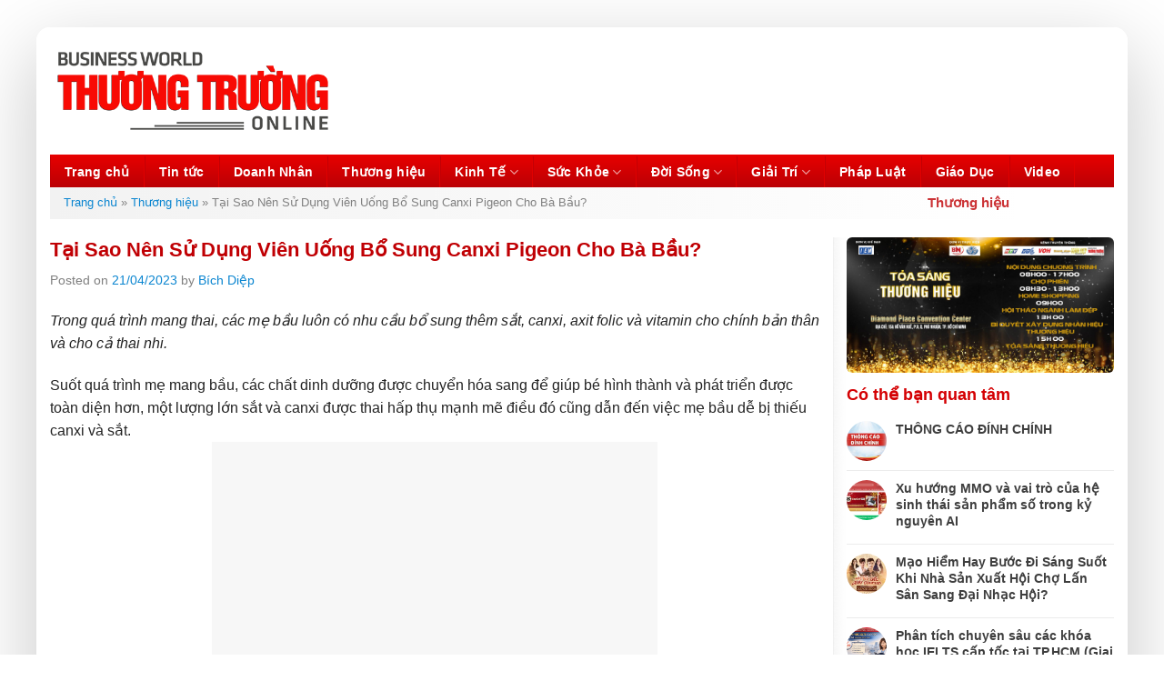

--- FILE ---
content_type: text/html; charset=UTF-8
request_url: https://thuongtruongonline.vn/tai-sao-nen-su-dung-vien-uong-bo-sung-canxi-pigeon-cho-ba-bau/
body_size: 28414
content:
<!DOCTYPE html>
<!--[if IE 9 ]> <html lang="vi" class="ie9 loading-site no-js"> <![endif]-->
<!--[if IE 8 ]> <html lang="vi" class="ie8 loading-site no-js"> <![endif]-->
<!--[if (gte IE 9)|!(IE)]><!--><html lang="vi" class="loading-site no-js"> <!--<![endif]-->
<head><meta charset="UTF-8" /><script>if(navigator.userAgent.match(/MSIE|Internet Explorer/i)||navigator.userAgent.match(/Trident\/7\..*?rv:11/i)){var href=document.location.href;if(!href.match(/[?&]nowprocket/)){if(href.indexOf("?")==-1){if(href.indexOf("#")==-1){document.location.href=href+"?nowprocket=1"}else{document.location.href=href.replace("#","?nowprocket=1#")}}else{if(href.indexOf("#")==-1){document.location.href=href+"&nowprocket=1"}else{document.location.href=href.replace("#","&nowprocket=1#")}}}}</script><script>class RocketLazyLoadScripts{constructor(){this.v="1.2.4",this.triggerEvents=["keydown","mousedown","mousemove","touchmove","touchstart","touchend","wheel"],this.userEventHandler=this._triggerListener.bind(this),this.touchStartHandler=this._onTouchStart.bind(this),this.touchMoveHandler=this._onTouchMove.bind(this),this.touchEndHandler=this._onTouchEnd.bind(this),this.clickHandler=this._onClick.bind(this),this.interceptedClicks=[],window.addEventListener("pageshow",t=>{this.persisted=t.persisted}),window.addEventListener("DOMContentLoaded",()=>{this._preconnect3rdParties()}),this.delayedScripts={normal:[],async:[],defer:[]},this.trash=[],this.allJQueries=[]}_addUserInteractionListener(t){if(document.hidden){t._triggerListener();return}this.triggerEvents.forEach(e=>window.addEventListener(e,t.userEventHandler,{passive:!0})),window.addEventListener("touchstart",t.touchStartHandler,{passive:!0}),window.addEventListener("mousedown",t.touchStartHandler),document.addEventListener("visibilitychange",t.userEventHandler)}_removeUserInteractionListener(){this.triggerEvents.forEach(t=>window.removeEventListener(t,this.userEventHandler,{passive:!0})),document.removeEventListener("visibilitychange",this.userEventHandler)}_onTouchStart(t){"HTML"!==t.target.tagName&&(window.addEventListener("touchend",this.touchEndHandler),window.addEventListener("mouseup",this.touchEndHandler),window.addEventListener("touchmove",this.touchMoveHandler,{passive:!0}),window.addEventListener("mousemove",this.touchMoveHandler),t.target.addEventListener("click",this.clickHandler),this._renameDOMAttribute(t.target,"onclick","rocket-onclick"),this._pendingClickStarted())}_onTouchMove(t){window.removeEventListener("touchend",this.touchEndHandler),window.removeEventListener("mouseup",this.touchEndHandler),window.removeEventListener("touchmove",this.touchMoveHandler,{passive:!0}),window.removeEventListener("mousemove",this.touchMoveHandler),t.target.removeEventListener("click",this.clickHandler),this._renameDOMAttribute(t.target,"rocket-onclick","onclick"),this._pendingClickFinished()}_onTouchEnd(){window.removeEventListener("touchend",this.touchEndHandler),window.removeEventListener("mouseup",this.touchEndHandler),window.removeEventListener("touchmove",this.touchMoveHandler,{passive:!0}),window.removeEventListener("mousemove",this.touchMoveHandler)}_onClick(t){t.target.removeEventListener("click",this.clickHandler),this._renameDOMAttribute(t.target,"rocket-onclick","onclick"),this.interceptedClicks.push(t),t.preventDefault(),t.stopPropagation(),t.stopImmediatePropagation(),this._pendingClickFinished()}_replayClicks(){window.removeEventListener("touchstart",this.touchStartHandler,{passive:!0}),window.removeEventListener("mousedown",this.touchStartHandler),this.interceptedClicks.forEach(t=>{t.target.dispatchEvent(new MouseEvent("click",{view:t.view,bubbles:!0,cancelable:!0}))})}_waitForPendingClicks(){return new Promise(t=>{this._isClickPending?this._pendingClickFinished=t:t()})}_pendingClickStarted(){this._isClickPending=!0}_pendingClickFinished(){this._isClickPending=!1}_renameDOMAttribute(t,e,r){t.hasAttribute&&t.hasAttribute(e)&&(event.target.setAttribute(r,event.target.getAttribute(e)),event.target.removeAttribute(e))}_triggerListener(){this._removeUserInteractionListener(this),"loading"===document.readyState?document.addEventListener("DOMContentLoaded",this._loadEverythingNow.bind(this)):this._loadEverythingNow()}_preconnect3rdParties(){let t=[];document.querySelectorAll("script[type=rocketlazyloadscript][data-rocket-src]").forEach(e=>{let r=e.getAttribute("data-rocket-src");if(r&&0!==r.indexOf("data:")){0===r.indexOf("//")&&(r=location.protocol+r);try{let i=new URL(r).origin;i!==location.origin&&t.push({src:i,crossOrigin:e.crossOrigin||"module"===e.getAttribute("data-rocket-type")})}catch(n){}}}),t=[...new Map(t.map(t=>[JSON.stringify(t),t])).values()],this._batchInjectResourceHints(t,"preconnect")}async _loadEverythingNow(){this.lastBreath=Date.now(),this._delayEventListeners(),this._delayJQueryReady(this),this._handleDocumentWrite(),this._registerAllDelayedScripts(),this._preloadAllScripts(),await this._loadScriptsFromList(this.delayedScripts.normal),await this._loadScriptsFromList(this.delayedScripts.defer),await this._loadScriptsFromList(this.delayedScripts.async);try{await this._triggerDOMContentLoaded(),await this._pendingWebpackRequests(this),await this._triggerWindowLoad()}catch(t){console.error(t)}window.dispatchEvent(new Event("rocket-allScriptsLoaded")),this._waitForPendingClicks().then(()=>{this._replayClicks()}),this._emptyTrash()}_registerAllDelayedScripts(){document.querySelectorAll("script[type=rocketlazyloadscript]").forEach(t=>{t.hasAttribute("data-rocket-src")?t.hasAttribute("async")&&!1!==t.async?this.delayedScripts.async.push(t):t.hasAttribute("defer")&&!1!==t.defer||"module"===t.getAttribute("data-rocket-type")?this.delayedScripts.defer.push(t):this.delayedScripts.normal.push(t):this.delayedScripts.normal.push(t)})}async _transformScript(t){if(await this._littleBreath(),!0===t.noModule&&"noModule"in HTMLScriptElement.prototype){t.setAttribute("data-rocket-status","skipped");return}return new Promise(navigator.userAgent.indexOf("Firefox/")>0||""===navigator.vendor?e=>{let r=document.createElement("script");[...t.attributes].forEach(t=>{let e=t.nodeName;"type"!==e&&("data-rocket-type"===e&&(e="type"),"data-rocket-src"===e&&(e="src"),r.setAttribute(e,t.nodeValue))}),t.text&&(r.text=t.text),r.hasAttribute("src")?(r.addEventListener("load",e),r.addEventListener("error",e)):(r.text=t.text,e());try{t.parentNode.replaceChild(r,t)}catch(i){e()}}:e=>{function r(){t.setAttribute("data-rocket-status","failed"),e()}try{let i=t.getAttribute("data-rocket-type"),n=t.getAttribute("data-rocket-src");i?(t.type=i,t.removeAttribute("data-rocket-type")):t.removeAttribute("type"),t.addEventListener("load",function r(){t.setAttribute("data-rocket-status","executed"),e()}),t.addEventListener("error",r),n?(t.removeAttribute("data-rocket-src"),t.src=n):t.src="data:text/javascript;base64,"+window.btoa(unescape(encodeURIComponent(t.text)))}catch(s){r()}})}async _loadScriptsFromList(t){let e=t.shift();return e&&e.isConnected?(await this._transformScript(e),this._loadScriptsFromList(t)):Promise.resolve()}_preloadAllScripts(){this._batchInjectResourceHints([...this.delayedScripts.normal,...this.delayedScripts.defer,...this.delayedScripts.async],"preload")}_batchInjectResourceHints(t,e){var r=document.createDocumentFragment();t.forEach(t=>{let i=t.getAttribute&&t.getAttribute("data-rocket-src")||t.src;if(i){let n=document.createElement("link");n.href=i,n.rel=e,"preconnect"!==e&&(n.as="script"),t.getAttribute&&"module"===t.getAttribute("data-rocket-type")&&(n.crossOrigin=!0),t.crossOrigin&&(n.crossOrigin=t.crossOrigin),t.integrity&&(n.integrity=t.integrity),r.appendChild(n),this.trash.push(n)}}),document.head.appendChild(r)}_delayEventListeners(){let t={};function e(e,r){!function e(r){!t[r]&&(t[r]={originalFunctions:{add:r.addEventListener,remove:r.removeEventListener},eventsToRewrite:[]},r.addEventListener=function(){arguments[0]=i(arguments[0]),t[r].originalFunctions.add.apply(r,arguments)},r.removeEventListener=function(){arguments[0]=i(arguments[0]),t[r].originalFunctions.remove.apply(r,arguments)});function i(e){return t[r].eventsToRewrite.indexOf(e)>=0?"rocket-"+e:e}}(e),t[e].eventsToRewrite.push(r)}function r(t,e){let r=t[e];Object.defineProperty(t,e,{get:()=>r||function(){},set(i){t["rocket"+e]=r=i}})}e(document,"DOMContentLoaded"),e(window,"DOMContentLoaded"),e(window,"load"),e(window,"pageshow"),e(document,"readystatechange"),r(document,"onreadystatechange"),r(window,"onload"),r(window,"onpageshow")}_delayJQueryReady(t){let e;function r(t){return t.split(" ").map(t=>"load"===t||0===t.indexOf("load.")?"rocket-jquery-load":t).join(" ")}function i(i){if(i&&i.fn&&!t.allJQueries.includes(i)){i.fn.ready=i.fn.init.prototype.ready=function(e){return t.domReadyFired?e.bind(document)(i):document.addEventListener("rocket-DOMContentLoaded",()=>e.bind(document)(i)),i([])};let n=i.fn.on;i.fn.on=i.fn.init.prototype.on=function(){return this[0]===window&&("string"==typeof arguments[0]||arguments[0]instanceof String?arguments[0]=r(arguments[0]):"object"==typeof arguments[0]&&Object.keys(arguments[0]).forEach(t=>{let e=arguments[0][t];delete arguments[0][t],arguments[0][r(t)]=e})),n.apply(this,arguments),this},t.allJQueries.push(i)}e=i}i(window.jQuery),Object.defineProperty(window,"jQuery",{get:()=>e,set(t){i(t)}})}async _pendingWebpackRequests(t){let e=document.querySelector("script[data-webpack]");async function r(){return new Promise(t=>{e.addEventListener("load",t),e.addEventListener("error",t)})}e&&(await r(),await t._requestAnimFrame(),await t._pendingWebpackRequests(t))}async _triggerDOMContentLoaded(){this.domReadyFired=!0,await this._littleBreath(),document.dispatchEvent(new Event("rocket-DOMContentLoaded")),await this._littleBreath(),window.dispatchEvent(new Event("rocket-DOMContentLoaded")),await this._littleBreath(),document.dispatchEvent(new Event("rocket-readystatechange")),await this._littleBreath(),document.rocketonreadystatechange&&document.rocketonreadystatechange()}async _triggerWindowLoad(){await this._littleBreath(),window.dispatchEvent(new Event("rocket-load")),await this._littleBreath(),window.rocketonload&&window.rocketonload(),await this._littleBreath(),this.allJQueries.forEach(t=>t(window).trigger("rocket-jquery-load")),await this._littleBreath();let t=new Event("rocket-pageshow");t.persisted=this.persisted,window.dispatchEvent(t),await this._littleBreath(),window.rocketonpageshow&&window.rocketonpageshow({persisted:this.persisted})}_handleDocumentWrite(){let t=new Map;document.write=document.writeln=function(e){let r=document.currentScript;r||console.error("WPRocket unable to document.write this: "+e);let i=document.createRange(),n=r.parentElement,s=t.get(r);void 0===s&&(s=r.nextSibling,t.set(r,s));let a=document.createDocumentFragment();i.setStart(a,0),a.appendChild(i.createContextualFragment(e)),n.insertBefore(a,s)}}async _littleBreath(){Date.now()-this.lastBreath>45&&(await this._requestAnimFrame(),this.lastBreath=Date.now())}async _requestAnimFrame(){return document.hidden?new Promise(t=>setTimeout(t)):new Promise(t=>requestAnimationFrame(t))}_emptyTrash(){this.trash.forEach(t=>t.remove())}static run(){let t=new RocketLazyLoadScripts;t._addUserInteractionListener(t)}}RocketLazyLoadScripts.run();</script>
	
	<link rel="profile" href="https://gmpg.org/xfn/11" />
	<link rel="pingback" href="https://thuongtruongonline.vn/xmlrpc.php" />

	<script type="rocketlazyloadscript">(function(html){html.className = html.className.replace(/\bno-js\b/,'js')})(document.documentElement);</script>
<meta name='robots' content='index, follow, max-image-preview:large, max-snippet:-1, max-video-preview:-1' />
<meta name="viewport" content="width=device-width, initial-scale=1, maximum-scale=1" />
	<!-- This site is optimized with the Yoast SEO plugin v25.6 - https://yoast.com/wordpress/plugins/seo/ -->
	<title>Tại Sao Nên Sử Dụng Viên Uống Bổ Sung Canxi Pigeon Cho Bà Bầu? - Thương Trường Online</title>
	<link rel="canonical" href="https://thuongtruongonline.vn/tai-sao-nen-su-dung-vien-uong-bo-sung-canxi-pigeon-cho-ba-bau/" />
	<meta property="og:locale" content="vi_VN" />
	<meta property="og:type" content="article" />
	<meta property="og:title" content="Tại Sao Nên Sử Dụng Viên Uống Bổ Sung Canxi Pigeon Cho Bà Bầu? - Thương Trường Online" />
	<meta property="og:description" content="Trong quá trình mang thai, các mẹ bầu luôn có nhu cầu bổ sung thêm sắt, canxi, axit folic và vitamin cho chính bản thân và cho cả thai nhi.  Suốt quá trình mẹ mang bầu, các chất dinh dưỡng được chuyển hóa sang để giúp bé hình thành và phát triển được toàn diện ..." />
	<meta property="og:url" content="https://thuongtruongonline.vn/tai-sao-nen-su-dung-vien-uong-bo-sung-canxi-pigeon-cho-ba-bau/" />
	<meta property="og:site_name" content="Thương Trường Online" />
	<meta property="article:published_time" content="2023-04-21T05:50:51+00:00" />
	<meta property="og:image" content="https://thuongtruongonline.vn/wp-content/uploads/2023/04/317194_4.png_500x500.png" />
	<meta property="og:image:width" content="490" />
	<meta property="og:image:height" content="430" />
	<meta property="og:image:type" content="image/png" />
	<meta name="author" content="Bích Diệp" />
	<meta name="twitter:card" content="summary_large_image" />
	<meta name="twitter:label1" content="Được viết bởi" />
	<meta name="twitter:data1" content="Bích Diệp" />
	<meta name="twitter:label2" content="Ước tính thời gian đọc" />
	<meta name="twitter:data2" content="3 phút" />
	<script type="application/ld+json" class="yoast-schema-graph">{"@context":"https://schema.org","@graph":[{"@type":"WebPage","@id":"https://thuongtruongonline.vn/tai-sao-nen-su-dung-vien-uong-bo-sung-canxi-pigeon-cho-ba-bau/","url":"https://thuongtruongonline.vn/tai-sao-nen-su-dung-vien-uong-bo-sung-canxi-pigeon-cho-ba-bau/","name":"Tại Sao Nên Sử Dụng Viên Uống Bổ Sung Canxi Pigeon Cho Bà Bầu? - Thương Trường Online","isPartOf":{"@id":"https://thuongtruongonline.vn/#website"},"primaryImageOfPage":{"@id":"https://thuongtruongonline.vn/tai-sao-nen-su-dung-vien-uong-bo-sung-canxi-pigeon-cho-ba-bau/#primaryimage"},"image":{"@id":"https://thuongtruongonline.vn/tai-sao-nen-su-dung-vien-uong-bo-sung-canxi-pigeon-cho-ba-bau/#primaryimage"},"thumbnailUrl":"https://thuongtruongonline.vn/wp-content/uploads/2023/04/317194_4.png_500x500.png","datePublished":"2023-04-21T05:50:51+00:00","author":{"@id":"https://thuongtruongonline.vn/#/schema/person/aa1225111a40910e14018045f0558894"},"breadcrumb":{"@id":"https://thuongtruongonline.vn/tai-sao-nen-su-dung-vien-uong-bo-sung-canxi-pigeon-cho-ba-bau/#breadcrumb"},"inLanguage":"vi","potentialAction":[{"@type":"ReadAction","target":["https://thuongtruongonline.vn/tai-sao-nen-su-dung-vien-uong-bo-sung-canxi-pigeon-cho-ba-bau/"]}]},{"@type":"ImageObject","inLanguage":"vi","@id":"https://thuongtruongonline.vn/tai-sao-nen-su-dung-vien-uong-bo-sung-canxi-pigeon-cho-ba-bau/#primaryimage","url":"https://thuongtruongonline.vn/wp-content/uploads/2023/04/317194_4.png_500x500.png","contentUrl":"https://thuongtruongonline.vn/wp-content/uploads/2023/04/317194_4.png_500x500.png","width":490,"height":430},{"@type":"BreadcrumbList","@id":"https://thuongtruongonline.vn/tai-sao-nen-su-dung-vien-uong-bo-sung-canxi-pigeon-cho-ba-bau/#breadcrumb","itemListElement":[{"@type":"ListItem","position":1,"name":"Trang chủ","item":"https://thuongtruongonline.vn/"},{"@type":"ListItem","position":2,"name":"Thương hiệu","item":"https://thuongtruongonline.vn/thuong-hieu/"},{"@type":"ListItem","position":3,"name":"Tại Sao Nên Sử Dụng Viên Uống Bổ Sung Canxi Pigeon Cho Bà Bầu?"}]},{"@type":"WebSite","@id":"https://thuongtruongonline.vn/#website","url":"https://thuongtruongonline.vn/","name":"Thương Trường Online","description":"","potentialAction":[{"@type":"SearchAction","target":{"@type":"EntryPoint","urlTemplate":"https://thuongtruongonline.vn/?s={search_term_string}"},"query-input":{"@type":"PropertyValueSpecification","valueRequired":true,"valueName":"search_term_string"}}],"inLanguage":"vi"},{"@type":"Person","@id":"https://thuongtruongonline.vn/#/schema/person/aa1225111a40910e14018045f0558894","name":"Bích Diệp","image":{"@type":"ImageObject","inLanguage":"vi","@id":"https://thuongtruongonline.vn/#/schema/person/image/","url":"https://secure.gravatar.com/avatar/32045973f89abf06c270901e6dd3a431?s=96&d=mm&r=g","contentUrl":"https://secure.gravatar.com/avatar/32045973f89abf06c270901e6dd3a431?s=96&d=mm&r=g","caption":"Bích Diệp"},"url":"https://thuongtruongonline.vn/author/bichdiep/"}]}</script>
	<!-- / Yoast SEO plugin. -->


<link rel='dns-prefetch' href='//cdn.jsdelivr.net' />
<link rel="alternate" type="application/rss+xml" title="Dòng thông tin Thương Trường Online &raquo;" href="https://thuongtruongonline.vn/feed/" />
<link rel="alternate" type="application/rss+xml" title="Thương Trường Online &raquo; Dòng bình luận" href="https://thuongtruongonline.vn/comments/feed/" />
<link rel="alternate" type="application/rss+xml" title="Thương Trường Online &raquo; Tại Sao Nên Sử Dụng Viên Uống Bổ Sung Canxi Pigeon Cho Bà Bầu? Dòng bình luận" href="https://thuongtruongonline.vn/tai-sao-nen-su-dung-vien-uong-bo-sung-canxi-pigeon-cho-ba-bau/feed/" />
<link rel="prefetch" href="https://thuongtruongonline.vn/wp-content/themes/flatsome/assets/js/chunk.countup.fe2c1016.js" />
<link rel="prefetch" href="https://thuongtruongonline.vn/wp-content/themes/flatsome/assets/js/chunk.sticky-sidebar.a58a6557.js" />
<link rel="prefetch" href="https://thuongtruongonline.vn/wp-content/themes/flatsome/assets/js/chunk.tooltips.29144c1c.js" />
<link rel="prefetch" href="https://thuongtruongonline.vn/wp-content/themes/flatsome/assets/js/chunk.vendors-popups.947eca5c.js" />
<link rel="prefetch" href="https://thuongtruongonline.vn/wp-content/themes/flatsome/assets/js/chunk.vendors-slider.f0d2cbc9.js" />
<script type="rocketlazyloadscript" data-rocket-type="text/javascript">
/* <![CDATA[ */
window._wpemojiSettings = {"baseUrl":"https:\/\/s.w.org\/images\/core\/emoji\/15.0.3\/72x72\/","ext":".png","svgUrl":"https:\/\/s.w.org\/images\/core\/emoji\/15.0.3\/svg\/","svgExt":".svg","source":{"concatemoji":"https:\/\/thuongtruongonline.vn\/wp-includes\/js\/wp-emoji-release.min.js?ver=6.6.4"}};
/*! This file is auto-generated */
!function(i,n){var o,s,e;function c(e){try{var t={supportTests:e,timestamp:(new Date).valueOf()};sessionStorage.setItem(o,JSON.stringify(t))}catch(e){}}function p(e,t,n){e.clearRect(0,0,e.canvas.width,e.canvas.height),e.fillText(t,0,0);var t=new Uint32Array(e.getImageData(0,0,e.canvas.width,e.canvas.height).data),r=(e.clearRect(0,0,e.canvas.width,e.canvas.height),e.fillText(n,0,0),new Uint32Array(e.getImageData(0,0,e.canvas.width,e.canvas.height).data));return t.every(function(e,t){return e===r[t]})}function u(e,t,n){switch(t){case"flag":return n(e,"\ud83c\udff3\ufe0f\u200d\u26a7\ufe0f","\ud83c\udff3\ufe0f\u200b\u26a7\ufe0f")?!1:!n(e,"\ud83c\uddfa\ud83c\uddf3","\ud83c\uddfa\u200b\ud83c\uddf3")&&!n(e,"\ud83c\udff4\udb40\udc67\udb40\udc62\udb40\udc65\udb40\udc6e\udb40\udc67\udb40\udc7f","\ud83c\udff4\u200b\udb40\udc67\u200b\udb40\udc62\u200b\udb40\udc65\u200b\udb40\udc6e\u200b\udb40\udc67\u200b\udb40\udc7f");case"emoji":return!n(e,"\ud83d\udc26\u200d\u2b1b","\ud83d\udc26\u200b\u2b1b")}return!1}function f(e,t,n){var r="undefined"!=typeof WorkerGlobalScope&&self instanceof WorkerGlobalScope?new OffscreenCanvas(300,150):i.createElement("canvas"),a=r.getContext("2d",{willReadFrequently:!0}),o=(a.textBaseline="top",a.font="600 32px Arial",{});return e.forEach(function(e){o[e]=t(a,e,n)}),o}function t(e){var t=i.createElement("script");t.src=e,t.defer=!0,i.head.appendChild(t)}"undefined"!=typeof Promise&&(o="wpEmojiSettingsSupports",s=["flag","emoji"],n.supports={everything:!0,everythingExceptFlag:!0},e=new Promise(function(e){i.addEventListener("DOMContentLoaded",e,{once:!0})}),new Promise(function(t){var n=function(){try{var e=JSON.parse(sessionStorage.getItem(o));if("object"==typeof e&&"number"==typeof e.timestamp&&(new Date).valueOf()<e.timestamp+604800&&"object"==typeof e.supportTests)return e.supportTests}catch(e){}return null}();if(!n){if("undefined"!=typeof Worker&&"undefined"!=typeof OffscreenCanvas&&"undefined"!=typeof URL&&URL.createObjectURL&&"undefined"!=typeof Blob)try{var e="postMessage("+f.toString()+"("+[JSON.stringify(s),u.toString(),p.toString()].join(",")+"));",r=new Blob([e],{type:"text/javascript"}),a=new Worker(URL.createObjectURL(r),{name:"wpTestEmojiSupports"});return void(a.onmessage=function(e){c(n=e.data),a.terminate(),t(n)})}catch(e){}c(n=f(s,u,p))}t(n)}).then(function(e){for(var t in e)n.supports[t]=e[t],n.supports.everything=n.supports.everything&&n.supports[t],"flag"!==t&&(n.supports.everythingExceptFlag=n.supports.everythingExceptFlag&&n.supports[t]);n.supports.everythingExceptFlag=n.supports.everythingExceptFlag&&!n.supports.flag,n.DOMReady=!1,n.readyCallback=function(){n.DOMReady=!0}}).then(function(){return e}).then(function(){var e;n.supports.everything||(n.readyCallback(),(e=n.source||{}).concatemoji?t(e.concatemoji):e.wpemoji&&e.twemoji&&(t(e.twemoji),t(e.wpemoji)))}))}((window,document),window._wpemojiSettings);
/* ]]> */
</script>
<style id='wp-emoji-styles-inline-css' type='text/css'>

	img.wp-smiley, img.emoji {
		display: inline !important;
		border: none !important;
		box-shadow: none !important;
		height: 1em !important;
		width: 1em !important;
		margin: 0 0.07em !important;
		vertical-align: -0.1em !important;
		background: none !important;
		padding: 0 !important;
	}
</style>
<style id='wp-block-library-inline-css' type='text/css'>
:root{--wp-admin-theme-color:#007cba;--wp-admin-theme-color--rgb:0,124,186;--wp-admin-theme-color-darker-10:#006ba1;--wp-admin-theme-color-darker-10--rgb:0,107,161;--wp-admin-theme-color-darker-20:#005a87;--wp-admin-theme-color-darker-20--rgb:0,90,135;--wp-admin-border-width-focus:2px;--wp-block-synced-color:#7a00df;--wp-block-synced-color--rgb:122,0,223;--wp-bound-block-color:var(--wp-block-synced-color)}@media (min-resolution:192dpi){:root{--wp-admin-border-width-focus:1.5px}}.wp-element-button{cursor:pointer}:root{--wp--preset--font-size--normal:16px;--wp--preset--font-size--huge:42px}:root .has-very-light-gray-background-color{background-color:#eee}:root .has-very-dark-gray-background-color{background-color:#313131}:root .has-very-light-gray-color{color:#eee}:root .has-very-dark-gray-color{color:#313131}:root .has-vivid-green-cyan-to-vivid-cyan-blue-gradient-background{background:linear-gradient(135deg,#00d084,#0693e3)}:root .has-purple-crush-gradient-background{background:linear-gradient(135deg,#34e2e4,#4721fb 50%,#ab1dfe)}:root .has-hazy-dawn-gradient-background{background:linear-gradient(135deg,#faaca8,#dad0ec)}:root .has-subdued-olive-gradient-background{background:linear-gradient(135deg,#fafae1,#67a671)}:root .has-atomic-cream-gradient-background{background:linear-gradient(135deg,#fdd79a,#004a59)}:root .has-nightshade-gradient-background{background:linear-gradient(135deg,#330968,#31cdcf)}:root .has-midnight-gradient-background{background:linear-gradient(135deg,#020381,#2874fc)}.has-regular-font-size{font-size:1em}.has-larger-font-size{font-size:2.625em}.has-normal-font-size{font-size:var(--wp--preset--font-size--normal)}.has-huge-font-size{font-size:var(--wp--preset--font-size--huge)}.has-text-align-center{text-align:center}.has-text-align-left{text-align:left}.has-text-align-right{text-align:right}#end-resizable-editor-section{display:none}.aligncenter{clear:both}.items-justified-left{justify-content:flex-start}.items-justified-center{justify-content:center}.items-justified-right{justify-content:flex-end}.items-justified-space-between{justify-content:space-between}.screen-reader-text{border:0;clip:rect(1px,1px,1px,1px);clip-path:inset(50%);height:1px;margin:-1px;overflow:hidden;padding:0;position:absolute;width:1px;word-wrap:normal!important}.screen-reader-text:focus{background-color:#ddd;clip:auto!important;clip-path:none;color:#444;display:block;font-size:1em;height:auto;left:5px;line-height:normal;padding:15px 23px 14px;text-decoration:none;top:5px;width:auto;z-index:100000}html :where(.has-border-color){border-style:solid}html :where([style*=border-top-color]){border-top-style:solid}html :where([style*=border-right-color]){border-right-style:solid}html :where([style*=border-bottom-color]){border-bottom-style:solid}html :where([style*=border-left-color]){border-left-style:solid}html :where([style*=border-width]){border-style:solid}html :where([style*=border-top-width]){border-top-style:solid}html :where([style*=border-right-width]){border-right-style:solid}html :where([style*=border-bottom-width]){border-bottom-style:solid}html :where([style*=border-left-width]){border-left-style:solid}html :where(img[class*=wp-image-]){height:auto;max-width:100%}:where(figure){margin:0 0 1em}html :where(.is-position-sticky){--wp-admin--admin-bar--position-offset:var(--wp-admin--admin-bar--height,0px)}@media screen and (max-width:600px){html :where(.is-position-sticky){--wp-admin--admin-bar--position-offset:0px}}
</style>
<style id='classic-theme-styles-inline-css' type='text/css'>
/*! This file is auto-generated */
.wp-block-button__link{color:#fff;background-color:#32373c;border-radius:9999px;box-shadow:none;text-decoration:none;padding:calc(.667em + 2px) calc(1.333em + 2px);font-size:1.125em}.wp-block-file__button{background:#32373c;color:#fff;text-decoration:none}
</style>
<link data-minify="1" rel='stylesheet' id='flatsome-main-css' href='https://thuongtruongonline.vn/wp-content/cache/min/1/wp-content/themes/flatsome/assets/css/flatsome.css?ver=1748316238' type='text/css' media='all' />
<style id='flatsome-main-inline-css' type='text/css'>
@font-face {
				font-family: "fl-icons";
				font-display: block;
				src: url(https://thuongtruongonline.vn/wp-content/themes/flatsome/assets/css/icons/fl-icons.eot?v=3.15.6);
				src:
					url(https://thuongtruongonline.vn/wp-content/themes/flatsome/assets/css/icons/fl-icons.eot#iefix?v=3.15.6) format("embedded-opentype"),
					url(https://thuongtruongonline.vn/wp-content/themes/flatsome/assets/css/icons/fl-icons.woff2?v=3.15.6) format("woff2"),
					url(https://thuongtruongonline.vn/wp-content/themes/flatsome/assets/css/icons/fl-icons.ttf?v=3.15.6) format("truetype"),
					url(https://thuongtruongonline.vn/wp-content/themes/flatsome/assets/css/icons/fl-icons.woff?v=3.15.6) format("woff"),
					url(https://thuongtruongonline.vn/wp-content/themes/flatsome/assets/css/icons/fl-icons.svg?v=3.15.6#fl-icons) format("svg");
			}
</style>
<link rel='stylesheet' id='flatsome-style-css' href='https://thuongtruongonline.vn/wp-content/themes/caritas/style.css?ver=3.0' type='text/css' media='all' />
<style id='rocket-lazyload-inline-css' type='text/css'>
.rll-youtube-player{position:relative;padding-bottom:56.23%;height:0;overflow:hidden;max-width:100%;}.rll-youtube-player:focus-within{outline: 2px solid currentColor;outline-offset: 5px;}.rll-youtube-player iframe{position:absolute;top:0;left:0;width:100%;height:100%;z-index:100;background:0 0}.rll-youtube-player img{bottom:0;display:block;left:0;margin:auto;max-width:100%;width:100%;position:absolute;right:0;top:0;border:none;height:auto;-webkit-transition:.4s all;-moz-transition:.4s all;transition:.4s all}.rll-youtube-player img:hover{-webkit-filter:brightness(75%)}.rll-youtube-player .play{height:100%;width:100%;left:0;top:0;position:absolute;background:url(https://thuongtruongonline.vn/wp-content/plugins/wp-rocket/assets/img/youtube.png) no-repeat center;background-color: transparent !important;cursor:pointer;border:none;}
</style>
<script type="rocketlazyloadscript" data-rocket-type="text/javascript" data-rocket-src="https://thuongtruongonline.vn/wp-includes/js/jquery/jquery.min.js?ver=3.7.1" id="jquery-core-js" defer></script>
<script type="rocketlazyloadscript" data-rocket-type="text/javascript" data-rocket-src="https://thuongtruongonline.vn/wp-includes/js/jquery/jquery-migrate.min.js?ver=3.4.1" id="jquery-migrate-js" defer></script>
<link rel="https://api.w.org/" href="https://thuongtruongonline.vn/wp-json/" /><link rel="alternate" title="JSON" type="application/json" href="https://thuongtruongonline.vn/wp-json/wp/v2/posts/6376" /><link rel="EditURI" type="application/rsd+xml" title="RSD" href="https://thuongtruongonline.vn/xmlrpc.php?rsd" />
<meta name="generator" content="WordPress 6.6.4" />
<link rel='shortlink' href='https://thuongtruongonline.vn/?p=6376' />
<link rel="alternate" title="oNhúng (JSON)" type="application/json+oembed" href="https://thuongtruongonline.vn/wp-json/oembed/1.0/embed?url=https%3A%2F%2Fthuongtruongonline.vn%2Ftai-sao-nen-su-dung-vien-uong-bo-sung-canxi-pigeon-cho-ba-bau%2F" />
<link rel="alternate" title="oNhúng (XML)" type="text/xml+oembed" href="https://thuongtruongonline.vn/wp-json/oembed/1.0/embed?url=https%3A%2F%2Fthuongtruongonline.vn%2Ftai-sao-nen-su-dung-vien-uong-bo-sung-canxi-pigeon-cho-ba-bau%2F&#038;format=xml" />
<style>.bg{opacity: 0; transition: opacity 1s; -webkit-transition: opacity 1s;} .bg-loaded{opacity: 1;}</style><!--[if IE]><link rel="stylesheet" type="text/css" href="https://thuongtruongonline.vn/wp-content/themes/flatsome/assets/css/ie-fallback.css"><script src="//cdnjs.cloudflare.com/ajax/libs/html5shiv/3.6.1/html5shiv.js"></script><script>var head = document.getElementsByTagName('head')[0],style = document.createElement('style');style.type = 'text/css';style.styleSheet.cssText = ':before,:after{content:none !important';head.appendChild(style);setTimeout(function(){head.removeChild(style);}, 0);</script><script src="https://thuongtruongonline.vn/wp-content/themes/flatsome/assets/libs/ie-flexibility.js"></script><![endif]--><link rel="icon" href="https://thuongtruongonline.vn/wp-content/uploads/2019/04/cropped-logo-caritas-32x32.png" sizes="32x32" />
<link rel="icon" href="https://thuongtruongonline.vn/wp-content/uploads/2019/04/cropped-logo-caritas-192x192.png" sizes="192x192" />
<link rel="apple-touch-icon" href="https://thuongtruongonline.vn/wp-content/uploads/2019/04/cropped-logo-caritas-180x180.png" />
<meta name="msapplication-TileImage" content="https://thuongtruongonline.vn/wp-content/uploads/2019/04/cropped-logo-caritas-270x270.png" />
<style id="custom-css" type="text/css">:root {--primary-color: #446084;}html{background-color:#ffffff!important;}.container-width, .full-width .ubermenu-nav, .container, .row{max-width: 1170px}.row.row-collapse{max-width: 1140px}.row.row-small{max-width: 1162.5px}.row.row-large{max-width: 1200px}body.framed, body.framed header, body.framed .header-wrapper, body.boxed, body.boxed header, body.boxed .header-wrapper, body.boxed .is-sticky-section{ max-width: 1200px}.header-main{height: 140px}#logo img{max-height: 140px}#logo{width:314px;}#logo img{padding:5px 0;}.header-bottom{min-height: 30px}.header-top{min-height: 22px}.transparent .header-main{height: 30px}.transparent #logo img{max-height: 30px}.has-transparent + .page-title:first-of-type,.has-transparent + #main > .page-title,.has-transparent + #main > div > .page-title,.has-transparent + #main .page-header-wrapper:first-of-type .page-title{padding-top: 80px;}.header.show-on-scroll,.stuck .header-main{height:30px!important}.stuck #logo img{max-height: 30px!important}.header-bg-color {background-color: rgba(255,255,255,0.9)}.header-bottom {background-color: #424242}.stuck .header-main .nav > li > a{line-height: 3px }@media (max-width: 549px) {.header-main{height: 70px}#logo img{max-height: 70px}}.nav-dropdown{font-size:95%}/* Background Color */[data-icon-label]:after, .secondary.is-underline:hover,.secondary.is-outline:hover,.icon-label,.button.secondary:not(.is-outline),.button.alt:not(.is-outline), .badge-inner.on-sale, .button.checkout, .single_add_to_cart_button, .current .breadcrumb-step{ background-color:#85ce25; }[data-text-bg="secondary"]{background-color: #85ce25;}/* Color */.secondary.is-underline,.secondary.is-link, .secondary.is-outline,.stars a.active, .star-rating:before, .woocommerce-page .star-rating:before,.star-rating span:before, .color-secondary{color: #85ce25}/* Color !important */[data-text-color="secondary"]{color: #85ce25!important;}/* Border */.secondary.is-outline:hover{border-color:#85ce25}body{font-family:"Lato", sans-serif}body{font-weight: 400}body{color: #232323}.nav > li > a {font-family:"Lato", sans-serif;}.mobile-sidebar-levels-2 .nav > li > ul > li > a {font-family:"Lato", sans-serif;}.nav > li > a {font-weight: 700;}.mobile-sidebar-levels-2 .nav > li > ul > li > a {font-weight: 700;}h1,h2,h3,h4,h5,h6,.heading-font, .off-canvas-center .nav-sidebar.nav-vertical > li > a{font-family: "Lato", sans-serif;}h1,h2,h3,h4,h5,h6,.heading-font,.banner h1,.banner h2{font-weight: 700;}h1,h2,h3,h4,h5,h6,.heading-font{color: #0a0a0a;}.alt-font{font-family: "Dancing Script", sans-serif;}.alt-font{font-weight: 400!important;}.absolute-footer, html{background-color: #efefef}/* Custom CSS */.framed{margin: 15px auto 10px auto; webkit-box-shadow: 0px 28px 85px 5px #ccc;box-shadow: 0px 28px 85px 5px #ccc;}#top-bar{background: url(/wp-content/uploads/2019/04/topnav.png);background-repeat-x: inherit;border-top-left-radius: 10px;border-top-right-radius: 10px;height: 23px;}.widget img{border-radius:6px}.wp-caption{margin-bottom:0}.widget_media_image{margin-bottom:15px}.box-blog-post .is-divider, .widget .wp-caption .wp-caption-text, .widget .is-divider{display:none}span.widget-title{display: block;margin: 10px 0;text-transform: none;letter-spacing: 0;font-size: 18px;color: #d40003;}.recent-blog-posts a:hover{color:#c40004} .recent-blog-posts a {font-weight: bold;font-size: 14px;color: #3e3e3e;line-height: 18px;}.mr-half {margin-right: 10px;}.footer-section{box-shadow: 0px -5px 5px #0000000d;}.blog-single .blog-share .button.is-outline{border:none !important}.blog-single .blog-share{text-align:left}.entry-content {padding-top: 0;padding-bottom: 0;}.is-divider{display:none}.blog-single h1.entry-title{font-size: 22px;color: #c00004;}.recent-blog-posts-li .badge .badge-inner{border-radius:99%}.big-post .post-item .post-title{font-size:19px; color:#d70000; margin-bottom:5px}#wrapper, .header-bg-color,body.framed{ border-radius:15px}.row-large>.col{padding:0 15px 15px}.header-mainmargin-left:15px;margin-right:15px;margin-top:15px; border-top-left-radius:10px; border-top-right-radius:10px}.header-bg-color, .header-wrapper{border-top-left-radius: 10px;border-top-right-radius: 10px;}.header-bottom{background-image: linear-gradient(#e80000, #bb0005);margin-left: 15px;margin-right: 15px;}.full-width .ubermenu-nav, .container, .row {max-width: 1200px;}.header-bottom .nav li{margin:0}.header-bottom .nav li a:hover {background: white;color: black;border-top-left-radius: 8px;border-top-right-radius: 8px;}.header-bottom .nav li a {margin-top:2px;padding-left: 15px;padding-right: 15px;font-size: 14px;text-transform: none;padding: 6px 15px;color: white;border-right: 1px solid #e20000;border-left: 1px solid #c20004;}.header-bottom .container{padding-left:0; padding-right:0}.header-bottom .nav li a:hover{background:white; color:black}#top-bar .nav li a{padding:0;line-height: 24px;}#top-bar .nav li a:hover{text-decoration:underline}.nav-dropdown{padding:0; border: 1px solid #d6d6d6; border-radius:10px}.nav-dropdown>li>a{margin:0 !important; border-radius:0 !important; color:black !important; font-weight:bold; border-left:none !important; border-right:none !important;margin: 0;border-bottom: 1px dashed #e6e6e6;}.nav-dropdown>li>a:hover{background:#f3f3f3 !important; color:red !important}.big-post .post-item .box-text{padding-bottom:0}.big-post .flickity-button{display:none}.vertical-list-post .post-item .box-text{padding:0; padding-left:10px}.vertical-list-post .post-item .post-title{font-size:14px; color:black}.vertical-list-post .post-item{padding:0; padding-bottom:15px}.vertical-list-post .post-item .post-title:hover{color:#dc0000}.post-row .cot4 img{border-radius:10px}.post-row .cot8, .post-row .cot4, .post-row .cot8 .cot7, .post-row .cot8 .cot5 {padding-bottom:0}.row-video-post .flickity-slider .post-item, .video-post-section .large-12{padding-bottom:0 !important}.post-row .cot4{flex-basis:30%; max-width:30%}.post-row .cot8{flex-basis:70%; max-width:70%}.du-an-noi-bat{background: #f3f3f3;padding: 10px;border-radius: 10px;font-size: 14px;}.du-an-noi-bat h2{font-size: 18px;color:#d70000;}.du-an-noi-bat ul li a:hover{text-decoration:underline}.du-an-noi-bat ul li a{color: black;}.du-an-noi-bat ul{margin-bottom:0}.row-video-post .post-item .box-text{padding-bottom:0}.row-video-post .post-item .post-title{color:black}.row-video-post .post-item .box-text .post-title:hover{color:#8a0004}.row-video-post .flickity-button{top: 60%;}.row-video-post{margin:0 !important}.row-video-post .flickity-prev-next-button svg {position: absolute;background: white;box-shadow: 2px 2px 10px #0000002b; border-radius:99%}.row-video-post .overlay-icon{height: 35px;width:35px; line-height:10px}.row-video-post .post-item .box-image{border-radius:7px}.box-post .post-item .box-text{padding: 10px;background-image: linear-gradient(transparent, black); background-color:none}.tin-giao-phan .post-item{padding-bottom:14px}.box-post .post-item .post-title{font-size:16px}.hinh-anh-section .large-12{padding-bottom:5px}.footer-section ul{margin-bottom:0}.footer-section ul li{margin-bottom: 0;list-style: none;font-size: 14px;margin-left: 0;}.footer-section{padding-top:10px; padding-bottom:10px}.absolute-footer {background-color: #ffffff;border-bottom-left-radius: 15px;border-bottom-right-radius: 15px;border-top: 1px solid #eaeaea;}.blog-single .entry-meta a{color:#0a85d0}a.back-to-top{background: red;border: 0 !important;color: white;}.blog-single .entry-meta{text-transform: none;letter-spacing: 0;font-size: 14px;color: gray;}.duong-dan{display:flex; margin-bottom:20px}.footer-section h3{margin-bottom: 0;}.tin-giao-phan .post-item .box-image img{border-radius:0}.duong-dan .container{ height:35px; margin: 0 15px;background: gray;display: inline-block;clear: both;background-image: linear-gradient(to right, #f2f2f2 , white);max-width: 1070px;}.page-wrapper {padding-top: 0;padding-bottom: 0;}.duong-dan .left{width:70%; display:inline-block; float:left}.blog-archive .post-item .box-text{padding: 0;padding-left: 15px;}.blog-archive .large-9 .badge{display:none}button.xem-them{margin: 0;padding: 0;text-transform: none;color: #c60004;text-decoration: underline; font-weight:normal}.blog-archive .post-item:first-child .box-image{width:50% !important}.duong-dan .right{width: 30%;display: inline-block;float: right;text-align: right;line-height: 36px;font-weight: bold;color: #d00003;}.duong-dan .right .entry-category a{color:#bf0004}.duong-dan .right .entry-category{color:#bf0004;line-height: 33px;text-transform: none;letter-spacing: 0;font-size: 15px;text-align: right;}#breadcrumbs a{color:#0a85d0}#breadcrumbs{margin-bottom: 0;line-height: 34px;font-size: 13px;color: gray;}.blog-single .large-9:before, .blog-archive .large-9:before, .page-right-sidebar .large-9:before{background: url(/wp-content/uploads/2019/04/grd-border.png) top right repeat-y;content: '';position: absolute;top: 0;right: -20px;width: 20px;height: 100%;z-index: 3;}.blog-single .large-9, .blog-archive .large-9, .page-right-sidebar .large-9{flex-basis:73%; max-width:73%;}.blog-single .large-3, .blog-archive .large-3, .page-right-sidebar .large-3{flex-basis:27%; max-width:27%;}.blog-archive .post-item:first-child .post-title{font-size:22px; color:#b30004; margin-bottom:10px}.blog-archive .post-item:nth-child(2), .blog-archive .post-item:nth-child(3), .blog-archive .post-item:nth-child(4){flex-basis:33.33%; max-width:33.33%}.blog-archive .post-item:nth-child(2) .box-image, .blog-archive .post-item:nth-child(3) .box-image, .blog-archive .post-item:nth-child(4) .box-image{width: 100% !important;display: table-row;}.blog-archive .post-item:nth-child(2) .box-text, .blog-archive .post-item:nth-child(3) .box-text, .blog-archive .post-item:nth-child(4) .box-text{padding:0; padding-top:5px}.blog-archive .post-item:nth-child(2) .box-text .post-title, .blog-archive .post-item:nth-child(3) .box-text .post-title, .blog-archive .post-item:nth-child(4) .box-text .post-title{padding-bottom:7px; font-size:16px; }.page-right-sidebar .large-9{padding-right:20px}.page-right-sidebar .large-3{padding-left:15px}.home .xem-them{display:none}.blog-archive .post-item:nth-child(2) .box-text .from_the_blog_excerpt , .blog-archive .post-item:nth-child(3) .box-text .from_the_blog_excerpt , .blog-archive .post-item:nth-child(4) .box-text .from_the_blog_excerpt {height:45px; overflow:hidden}.blog-archive .post-item .post-title{font-size:18px}.page-right-sidebar .row{max-width:1100px}.page-right-sidebar ul{margin-bottom:0; margin-left:0}.page-right-sidebar ul li{margin-bottom:5px; margin-left:18px}.duong-dan .entry-title{text-transform: none;letter-spacing: 0;font-size: 18px;line-height: 24px;}.blog-archive .post-item:nth-child(2) .lg-y50, .blog-archive .post-item:nth-child(3) .lg-y50, .blog-archive .post-item:nth-child(4) .lg-y50{top:68px}.blog-single .article-inner .entry-category{display:none}.h5, h5 {font-size: 14px !important;}/* Custom CSS Mobile */@media (max-width: 549px){#top-bar, .blog-archive .post-sidebar, .page-right-sidebar .large-3, .blog-single .post-sidebar{display:none}.header-main{background:none}.header-wrapper{box-shadow: 0px 4px 9px #dadada;}.header-search-form{padding:5px !important}.post-row .cot8, .post-row .cot4, .blog-single .large-9, .blog-archive .large-9, .page-right-sidebar .large-9, .blog-single .large-3, .blog-archive .large-3, .page-right-sidebar .large-3{flex-basis:100%; max-width:100%}.framed{margin:0 !important}.off-canvas .sidebar-menu {padding: 0;}.off-canvas .nav-vertical>li>a {padding-top: 8px;padding-bottom: 8px;padding-left:10px !important;}.off-canvas:not(.off-canvas-center) .nav-vertical li>a {padding-left: 20px;text-transform: none;font-size: 17px;color: black;}.off-canvas:not(.off-canvas-center) .nav-vertical li .children{margin-bottom: 0;padding-bottom: 0;background: #cacaca;}.big-post{margin-bottom:15px !important}.vertical-list-post .post-item{flex-basis:50%; max-width:50%; padding: 5px;}.row-large>.col {padding: 0 10px 10px;}.vertical-list-post .post-item .box-text{padding: 0;padding-top: 5px;}.absolute-footer{font-size:12px}.duong-dan .container{height:50px; margin:0; padding: 0 10px}.duong-dan .left, .duong-dan .right{width:100%; }#breadcrumbs{line-height:18px; padding-top: 7px;}.duong-dan .right{display:none}.blog-archive .post-item .box-text{padding:0; padding-top:5px}.blog-archive .post-item:first-child .box-image{width:100% !important}.blog-archive .post-item:nth-child(2) .box-image, .blog-archive .post-item:nth-child(3) .box-image, .blog-archive .post-item:nth-child(4) .box-image{display:block}.blog-archive .post-item:nth-child(2) .box-text .post-title, .blog-archive .post-item:nth-child(3) .box-text .post-title, .blog-archive .post-item:nth-child(4) .box-text .post-title{font-size:14px}}.label-new.menu-item > a:after{content:"New";}.label-hot.menu-item > a:after{content:"Hot";}.label-sale.menu-item > a:after{content:"Sale";}.label-popular.menu-item > a:after{content:"Popular";}</style><noscript><style id="rocket-lazyload-nojs-css">.rll-youtube-player, [data-lazy-src]{display:none !important;}</style></noscript></head>

<body data-rsssl=1 class="post-template-default single single-post postid-6376 single-format-standard framed lightbox nav-dropdown-has-shadow nav-dropdown-has-border">


<a class="skip-link screen-reader-text" href="#main">Skip to content</a>

<div id="wrapper">

	
	<header id="header" class="header has-sticky sticky-jump">
		<div class="header-wrapper">
			<div id="masthead" class="header-main hide-for-sticky">
      <div class="header-inner flex-row container logo-left medium-logo-center" role="navigation">

          <!-- Logo -->
          <div id="logo" class="flex-col logo">
            
<!-- Header logo -->
<a href="https://thuongtruongonline.vn/" title="Thương Trường Online" rel="home">
		<img width="500" height="138" src="data:image/svg+xml,%3Csvg%20xmlns='http://www.w3.org/2000/svg'%20viewBox='0%200%20500%20138'%3E%3C/svg%3E" class="header_logo header-logo" alt="Thương Trường Online" data-lazy-src="https://thuongtruongonline.vn/wp-content/uploads/2022/06/LOGOTHUONGTRUONG.png"/><noscript><img width="500" height="138" src="https://thuongtruongonline.vn/wp-content/uploads/2022/06/LOGOTHUONGTRUONG.png" class="header_logo header-logo" alt="Thương Trường Online"/></noscript><img  width="500" height="138" src="data:image/svg+xml,%3Csvg%20xmlns='http://www.w3.org/2000/svg'%20viewBox='0%200%20500%20138'%3E%3C/svg%3E" class="header-logo-dark" alt="Thương Trường Online" data-lazy-src="https://thuongtruongonline.vn/wp-content/uploads/2022/06/LOGOTHUONGTRUONG.png"/><noscript><img  width="500" height="138" src="https://thuongtruongonline.vn/wp-content/uploads/2022/06/LOGOTHUONGTRUONG.png" class="header-logo-dark" alt="Thương Trường Online"/></noscript></a>
          </div>

          <!-- Mobile Left Elements -->
          <div class="flex-col show-for-medium flex-left">
            <ul class="mobile-nav nav nav-left ">
              <li class="nav-icon has-icon">
  		<a href="#" data-open="#main-menu" data-pos="left" data-bg="main-menu-overlay" data-color="" class="is-small" aria-label="Menu" aria-controls="main-menu" aria-expanded="false">
		
		  <i class="icon-menu" ></i>
		  		</a>
	</li>            </ul>
          </div>

          <!-- Left Elements -->
          <div class="flex-col hide-for-medium flex-left
            flex-grow">
            <ul class="header-nav header-nav-main nav nav-left  nav-uppercase" >
                          </ul>
          </div>

          <!-- Right Elements -->
          <div class="flex-col hide-for-medium flex-right">
            <ul class="header-nav header-nav-main nav nav-right  nav-uppercase">
                          </ul>
          </div>

          <!-- Mobile Right Elements -->
          <div class="flex-col show-for-medium flex-right">
            <ul class="mobile-nav nav nav-right ">
              <li class="header-search header-search-dropdown has-icon has-dropdown menu-item-has-children">
		<a href="#" aria-label="Search" class="is-small"><i class="icon-search" ></i></a>
		<ul class="nav-dropdown nav-dropdown-simple">
	 	<li class="header-search-form search-form html relative has-icon">
	<div class="header-search-form-wrapper">
		<div class="searchform-wrapper ux-search-box relative is-normal"><form method="get" class="searchform" action="https://thuongtruongonline.vn/" role="search">
		<div class="flex-row relative">
			<div class="flex-col flex-grow">
	   	   <input type="search" class="search-field mb-0" name="s" value="" id="s" placeholder="Search&hellip;" />
			</div>
			<div class="flex-col">
				<button type="submit" class="ux-search-submit submit-button secondary button icon mb-0" aria-label="Submit">
					<i class="icon-search" ></i>				</button>
			</div>
		</div>
    <div class="live-search-results text-left z-top"></div>
</form>
</div>	</div>
</li>	</ul>
</li>
            </ul>
          </div>

      </div>
     
      </div><div id="wide-nav" class="header-bottom wide-nav nav-dark hide-for-medium">
    <div class="flex-row container">

                        <div class="flex-col hide-for-medium flex-left">
                <ul class="nav header-nav header-bottom-nav nav-left  nav-uppercase">
                    <li id="menu-item-87" class="menu-item menu-item-type-post_type menu-item-object-page menu-item-home current-post-parent menu-item-87 menu-item-design-default"><a href="https://thuongtruongonline.vn/" class="nav-top-link">Trang chủ</a></li>
<li id="menu-item-548" class="menu-item menu-item-type-taxonomy menu-item-object-category menu-item-548 menu-item-design-default"><a href="https://thuongtruongonline.vn/tin-tuc/" class="nav-top-link">Tin tức</a></li>
<li id="menu-item-546" class="menu-item menu-item-type-taxonomy menu-item-object-category menu-item-546 menu-item-design-default"><a href="https://thuongtruongonline.vn/doanh-nhan/" class="nav-top-link">Doanh Nhân</a></li>
<li id="menu-item-547" class="menu-item menu-item-type-taxonomy menu-item-object-category current-post-ancestor current-menu-parent current-post-parent menu-item-547 active menu-item-design-default"><a href="https://thuongtruongonline.vn/thuong-hieu/" class="nav-top-link">Thương hiệu</a></li>
<li id="menu-item-549" class="menu-item menu-item-type-taxonomy menu-item-object-category menu-item-has-children menu-item-549 menu-item-design-default has-dropdown"><a href="https://thuongtruongonline.vn/kinh-te/" class="nav-top-link">Kinh Tế<i class="icon-angle-down" ></i></a>
<ul class="sub-menu nav-dropdown nav-dropdown-simple">
	<li id="menu-item-550" class="menu-item menu-item-type-taxonomy menu-item-object-category menu-item-550"><a href="https://thuongtruongonline.vn/kinh-te/bat-dong-san/">Bất Động Sản</a></li>
	<li id="menu-item-553" class="menu-item menu-item-type-taxonomy menu-item-object-category menu-item-553"><a href="https://thuongtruongonline.vn/kinh-te/tai-chinh/">Tài Chính</a></li>
	<li id="menu-item-551" class="menu-item menu-item-type-taxonomy menu-item-object-category menu-item-551"><a href="https://thuongtruongonline.vn/kinh-te/chung-khoan/">Chứng Khoán</a></li>
	<li id="menu-item-552" class="menu-item menu-item-type-taxonomy menu-item-object-category menu-item-552"><a href="https://thuongtruongonline.vn/kinh-te/cong-nghe/">Công Nghệ</a></li>
	<li id="menu-item-554" class="menu-item menu-item-type-taxonomy menu-item-object-category menu-item-554"><a href="https://thuongtruongonline.vn/kinh-te/the-gioi-xe/">Thế Giới Xe</a></li>
</ul>
</li>
<li id="menu-item-555" class="menu-item menu-item-type-taxonomy menu-item-object-category menu-item-has-children menu-item-555 menu-item-design-default has-dropdown"><a href="https://thuongtruongonline.vn/suc-khoe/" class="nav-top-link">Sức Khỏe<i class="icon-angle-down" ></i></a>
<ul class="sub-menu nav-dropdown nav-dropdown-simple">
	<li id="menu-item-556" class="menu-item menu-item-type-taxonomy menu-item-object-category menu-item-556"><a href="https://thuongtruongonline.vn/suc-khoe/dinh-duong/">Dinh Dưỡng</a></li>
	<li id="menu-item-558" class="menu-item menu-item-type-taxonomy menu-item-object-category menu-item-558"><a href="https://thuongtruongonline.vn/suc-khoe/me-va-be/">Mẹ Và bé</a></li>
	<li id="menu-item-557" class="menu-item menu-item-type-taxonomy menu-item-object-category menu-item-557"><a href="https://thuongtruongonline.vn/suc-khoe/dan-ong/">Đàn Ông</a></li>
</ul>
</li>
<li id="menu-item-559" class="menu-item menu-item-type-taxonomy menu-item-object-category menu-item-has-children menu-item-559 menu-item-design-default has-dropdown"><a href="https://thuongtruongonline.vn/doi-song/" class="nav-top-link">Đời Sống<i class="icon-angle-down" ></i></a>
<ul class="sub-menu nav-dropdown nav-dropdown-simple">
	<li id="menu-item-561" class="menu-item menu-item-type-taxonomy menu-item-object-category menu-item-561"><a href="https://thuongtruongonline.vn/doi-song/du-lich/">Du Lịch</a></li>
	<li id="menu-item-560" class="menu-item menu-item-type-taxonomy menu-item-object-category menu-item-560"><a href="https://thuongtruongonline.vn/doi-song/am-thuc/">Ẩm Thực</a></li>
</ul>
</li>
<li id="menu-item-562" class="menu-item menu-item-type-taxonomy menu-item-object-category menu-item-has-children menu-item-562 menu-item-design-default has-dropdown"><a href="https://thuongtruongonline.vn/giai-tri/" class="nav-top-link">Giải Trí<i class="icon-angle-down" ></i></a>
<ul class="sub-menu nav-dropdown nav-dropdown-simple">
	<li id="menu-item-565" class="menu-item menu-item-type-taxonomy menu-item-object-category menu-item-565"><a href="https://thuongtruongonline.vn/giai-tri/thoi-trang/">Thời Trang</a></li>
	<li id="menu-item-564" class="menu-item menu-item-type-taxonomy menu-item-object-category menu-item-564"><a href="https://thuongtruongonline.vn/giai-tri/sao/">Sao</a></li>
	<li id="menu-item-563" class="menu-item menu-item-type-taxonomy menu-item-object-category menu-item-563"><a href="https://thuongtruongonline.vn/giai-tri/lam-dep/">Làm Đep</a></li>
</ul>
</li>
<li id="menu-item-567" class="menu-item menu-item-type-taxonomy menu-item-object-category menu-item-567 menu-item-design-default"><a href="https://thuongtruongonline.vn/phap-luat/" class="nav-top-link">Pháp Luật</a></li>
<li id="menu-item-566" class="menu-item menu-item-type-taxonomy menu-item-object-category menu-item-566 menu-item-design-default"><a href="https://thuongtruongonline.vn/giao-duc/" class="nav-top-link">Giáo Dục</a></li>
<li id="menu-item-568" class="menu-item menu-item-type-custom menu-item-object-custom menu-item-568 menu-item-design-default"><a href="https://www.youtube.com/channel/UC96FJnFmcPwb7eGNeIhHJ1g" class="nav-top-link">Video</a></li>
                </ul>
            </div>
            
            
                        <div class="flex-col hide-for-medium flex-right flex-grow">
              <ul class="nav header-nav header-bottom-nav nav-right  nav-uppercase">
                                 </ul>
            </div>
            
            
    </div>
</div>

<div class="header-bg-container fill"><div class="header-bg-image fill"></div><div class="header-bg-color fill"></div></div>		</div>
	</header>

	
	<main id="main" class="">

<div id="content" class="blog-wrapper blog-single page-wrapper">
	
<div class="duong-dan">
    <div class="container">
    <div class="left">
        <p id="breadcrumbs"><span><span><a href="https://thuongtruongonline.vn/">Trang chủ</a></span> » <span><a href="https://thuongtruongonline.vn/thuong-hieu/">Thương hiệu</a></span> » <span class="breadcrumb_last" aria-current="page">Tại Sao Nên Sử Dụng Viên Uống Bổ Sung Canxi Pigeon Cho Bà Bầu?</span></span></p>    </div>
    <div class="right">
        	         <h6 class="entry-category is-xsmall">
	<a href="https://thuongtruongonline.vn/thuong-hieu/" rel="category tag">Thương hiệu</a>	    </h6>
	    		
       </div>
    </div>
</div>
<div class="row row-large ">
	<div class="large-9 col">
		


<article id="post-6376" class="post-6376 post type-post status-publish format-standard has-post-thumbnail hentry category-thuong-hieu">
	<div class="article-inner ">
		<header class="entry-header">
	<div class="entry-header-text entry-header-text-top text-left">
		<h6 class="entry-category is-xsmall">
	<a href="https://thuongtruongonline.vn/thuong-hieu/" rel="category tag">Thương hiệu</a></h6>

<h1 class="entry-title">Tại Sao Nên Sử Dụng Viên Uống Bổ Sung Canxi Pigeon Cho Bà Bầu?</h1>
<div class="entry-divider is-divider small"></div>

	<div class="entry-meta uppercase is-xsmall">
		<span class="posted-on">Posted on <a href="https://thuongtruongonline.vn/tai-sao-nen-su-dung-vien-uong-bo-sung-canxi-pigeon-cho-ba-bau/" rel="bookmark"><time class="entry-date published updated" datetime="2023-04-21T12:50:51+07:00">21/04/2023</time></a></span><span class="byline"> by <span class="meta-author vcard"><a class="url fn n" href="https://thuongtruongonline.vn/author/bichdiep/">Bích Diệp</a></span></span>	</div>
	</div>
				</header>
		<div class="entry-content single-page">

	<p><em>Trong quá trình mang thai, các mẹ bầu luôn có nhu cầu bổ sung thêm sắt, canxi, axit folic và vitamin cho chính bản thân và cho cả thai nhi. </em></p>
<p>Suốt quá trình mẹ mang bầu, các chất dinh dưỡng được chuyển hóa sang để giúp bé hình thành và phát triển được toàn diện hơn, một lượng lớn sắt và canxi được thai hấp thụ mạnh mẽ điều đó cũng dẫn đến việc mẹ bầu dễ bị thiếu canxi và sắt.<img fetchpriority="high" decoding="async" class="lazy-load aligncenter wp-image-6377 size-full" src="data:image/svg+xml,%3Csvg%20viewBox%3D%220%200%20490%20430%22%20xmlns%3D%22http%3A%2F%2Fwww.w3.org%2F2000%2Fsvg%22%3E%3C%2Fsvg%3E" data-src="https://thuongtruongonline.vn/wp-content/uploads/2023/04/317194_4.png_500x500.png" alt="" width="490" height="430" srcset="" data-srcset="https://thuongtruongonline.vn/wp-content/uploads/2023/04/317194_4.png_500x500.png 490w, https://thuongtruongonline.vn/wp-content/uploads/2023/04/317194_4.png_500x500-300x263.png 300w" sizes="(max-width: 490px) 100vw, 490px" />Viên uống được bào chế từ các thành phần như tía tô dầu, gelatin, glycerin, sắt pyrophosphate, Vitamin B6, vitamin B2, vitamin B1, Vitamin B12, chất chống oxy hóa (vitamin C, vitamin E)… Với những thành phần quý giá thiết yếu cho sức khoẻ bà bầu, Viên uống vitamin Pigeon được các mẹ Nhật và Việt Nam rất ưa chuộng và tin dùng. Là sản phẩm không thể thiếu trong suốt thai kì.</p>
<ul>
<li>Canxi giúp giảm đau mỏi xương khớp, cho thai nhi phát triển toàn diện, khoẻ mạnh, chống còi cọc, suy dinh dưỡng.</li>
<li>Sắt giúp đưa các dưỡng chất đến nuôi dưỡng cơ thể mẹ và bé, ngăn ngừa thiếu máu, thiếu chất dinh dưỡng.</li>
<li>Axit Folic hạn chế dị tật ống thần kinh, tăng cường sức đề kháng, cho thai nhi khoẻ mạnh.</li>
<li>Viên uống Pigeon cho mẹ bầu là sản phẩm giúp bổ sung hàm lượng dinh dưỡng tiêu chuẩn, phù hợp với tạng người của phụ nữ châu Á.</li>
</ul>
<p><strong>Công dụng của Viên uống Pigeon Nhật Bản cho mẹ bầu</strong></p>
<ul>
<li>Viên uống Pigeon Nhật Bản giúp bổ sung hàm lượng dưỡng chất thiết yếu mà mẹ bầu cần mỗi ngày, gồm: Acid folic 400mcg, Sắt 10mg, Canxi 160mg + 12 vitamin cần thiết khác.</li>
<li>Hỗ trợ cải thiện sức khoẻ cho cả mẹ và bé. Giúp trẻ phát triển khoẻ mạnh, mẹ hạn chế mệt mỏi, đau nhức cơ thể.</li>
<li>Phòng ngừa thiếu máu, thiếu chất dinh dưỡng.</li>
<li>Viên uống pigeon cho bà bầu Hỗ trợ xương khớp chắc khoẻ, ngăn ngừa loãng xương, đau nhức cơ thể ở mẹ bầu khi mang thai</li>
<li>Sản phẩm còn giúp hạn chế ốm nghén, mệt mỏi cho mẹ bầu.</li>
</ul>
<p>Hạn chế dị tật bẩm sinh ở trẻ nhỏ, đặc biệt là dị tật ống thần kinh.<img decoding="async" class="lazy-load aligncenter wp-image-6378 " src="data:image/svg+xml,%3Csvg%20viewBox%3D%220%200%20452%20452%22%20xmlns%3D%22http%3A%2F%2Fwww.w3.org%2F2000%2Fsvg%22%3E%3C%2Fsvg%3E" data-src="https://thuongtruongonline.vn/wp-content/uploads/2023/04/758_4902508203685_.jpg" alt="" width="452" height="452" srcset="" data-srcset="https://thuongtruongonline.vn/wp-content/uploads/2023/04/758_4902508203685_.jpg 500w, https://thuongtruongonline.vn/wp-content/uploads/2023/04/758_4902508203685_-300x300.jpg 300w, https://thuongtruongonline.vn/wp-content/uploads/2023/04/758_4902508203685_-150x150.jpg 150w" sizes="(max-width: 452px) 100vw, 452px" /><span style="color: #555555; font-size: 14.4px;">Sản phẩm sử dụng được cho phụ nữ đang mang thai, chuẩn bị mang thai và sau sinh. Uống đều đặn mỗi ngày 2 viên với nước ấm, chia thành 1 – 2 lần sử dụng mỗi ngày. Uống sau bữa ăn khoảng 1 tiếng. Nên sử dụng kèm theo </span><span style="color: #555555; font-size: 14.4px;">DHA Pigeon Nhật Bản để tăng hiệu quả sử dụng sản phẩm.</span></p>
<p style="text-align: right;"><em><strong>Bảo Ngọc SG</strong></em></p>

	
	<div class="blog-share text-center"><div class="is-divider medium"></div><div class="social-icons share-icons share-row relative" ><a href="whatsapp://send?text=T%E1%BA%A1i%20Sao%20N%C3%AAn%20S%E1%BB%AD%20D%E1%BB%A5ng%20Vi%C3%AAn%20U%E1%BB%91ng%20B%E1%BB%95%20Sung%20Canxi%20Pigeon%20Cho%20B%C3%A0%20B%E1%BA%A7u%3F - https://thuongtruongonline.vn/tai-sao-nen-su-dung-vien-uong-bo-sung-canxi-pigeon-cho-ba-bau/" data-action="share/whatsapp/share" class="icon button circle is-outline tooltip whatsapp show-for-medium" title="Share on WhatsApp" aria-label="Share on WhatsApp"><i class="icon-whatsapp"></i></a><a href="https://www.facebook.com/sharer.php?u=https://thuongtruongonline.vn/tai-sao-nen-su-dung-vien-uong-bo-sung-canxi-pigeon-cho-ba-bau/" data-label="Facebook" onclick="window.open(this.href,this.title,'width=500,height=500,top=300px,left=300px');  return false;" rel="noopener noreferrer nofollow" target="_blank" class="icon button circle is-outline tooltip facebook" title="Share on Facebook" aria-label="Share on Facebook"><i class="icon-facebook" ></i></a><a href="https://twitter.com/share?url=https://thuongtruongonline.vn/tai-sao-nen-su-dung-vien-uong-bo-sung-canxi-pigeon-cho-ba-bau/" onclick="window.open(this.href,this.title,'width=500,height=500,top=300px,left=300px');  return false;" rel="noopener noreferrer nofollow" target="_blank" class="icon button circle is-outline tooltip twitter" title="Share on Twitter" aria-label="Share on Twitter"><i class="icon-twitter" ></i></a><a href="mailto:enteryour@addresshere.com?subject=T%E1%BA%A1i%20Sao%20N%C3%AAn%20S%E1%BB%AD%20D%E1%BB%A5ng%20Vi%C3%AAn%20U%E1%BB%91ng%20B%E1%BB%95%20Sung%20Canxi%20Pigeon%20Cho%20B%C3%A0%20B%E1%BA%A7u%3F&amp;body=Check%20this%20out:%20https://thuongtruongonline.vn/tai-sao-nen-su-dung-vien-uong-bo-sung-canxi-pigeon-cho-ba-bau/" rel="nofollow" class="icon button circle is-outline tooltip email" title="Email to a Friend" aria-label="Email to a Friend"><i class="icon-envelop" ></i></a><a href="https://pinterest.com/pin/create/button/?url=https://thuongtruongonline.vn/tai-sao-nen-su-dung-vien-uong-bo-sung-canxi-pigeon-cho-ba-bau/&amp;media=https://thuongtruongonline.vn/wp-content/uploads/2023/04/317194_4.png_500x500.png&amp;description=T%E1%BA%A1i%20Sao%20N%C3%AAn%20S%E1%BB%AD%20D%E1%BB%A5ng%20Vi%C3%AAn%20U%E1%BB%91ng%20B%E1%BB%95%20Sung%20Canxi%20Pigeon%20Cho%20B%C3%A0%20B%E1%BA%A7u%3F" onclick="window.open(this.href,this.title,'width=500,height=500,top=300px,left=300px');  return false;" rel="noopener noreferrer nofollow" target="_blank" class="icon button circle is-outline tooltip pinterest" title="Pin on Pinterest" aria-label="Pin on Pinterest"><i class="icon-pinterest" ></i></a><a href="https://www.linkedin.com/shareArticle?mini=true&url=https://thuongtruongonline.vn/tai-sao-nen-su-dung-vien-uong-bo-sung-canxi-pigeon-cho-ba-bau/&title=T%E1%BA%A1i%20Sao%20N%C3%AAn%20S%E1%BB%AD%20D%E1%BB%A5ng%20Vi%C3%AAn%20U%E1%BB%91ng%20B%E1%BB%95%20Sung%20Canxi%20Pigeon%20Cho%20B%C3%A0%20B%E1%BA%A7u%3F" onclick="window.open(this.href,this.title,'width=500,height=500,top=300px,left=300px');  return false;"  rel="noopener noreferrer nofollow" target="_blank" class="icon button circle is-outline tooltip linkedin" title="Share on LinkedIn" aria-label="Share on LinkedIn"><i class="icon-linkedin" ></i></a></div></div></div><!-- .entry-content2 -->



	</div>
</article>




	</div> <!-- .large-9 -->

	<div class="post-sidebar large-3 col">
		<div id="secondary" class="widget-area " role="complementary">
		<aside id="media_image-2" class="widget widget_media_image"><img width="2344" height="1191" src="data:image/svg+xml,%3Csvg%20xmlns='http://www.w3.org/2000/svg'%20viewBox='0%200%202344%201191'%3E%3C/svg%3E" class="image wp-image-1339  attachment-full size-full" alt="" style="max-width: 100%; height: auto;" decoding="async" data-lazy-srcset="https://thuongtruongonline.vn/wp-content/uploads/2022/07/12-3.jpg 2344w, https://thuongtruongonline.vn/wp-content/uploads/2022/07/12-3-300x152.jpg 300w, https://thuongtruongonline.vn/wp-content/uploads/2022/07/12-3-1024x520.jpg 1024w, https://thuongtruongonline.vn/wp-content/uploads/2022/07/12-3-768x390.jpg 768w, https://thuongtruongonline.vn/wp-content/uploads/2022/07/12-3-1536x780.jpg 1536w, https://thuongtruongonline.vn/wp-content/uploads/2022/07/12-3-2048x1041.jpg 2048w" data-lazy-sizes="(max-width: 2344px) 100vw, 2344px" data-lazy-src="https://thuongtruongonline.vn/wp-content/uploads/2022/07/12-3.jpg" /><noscript><img width="2344" height="1191" src="https://thuongtruongonline.vn/wp-content/uploads/2022/07/12-3.jpg" class="image wp-image-1339  attachment-full size-full" alt="" style="max-width: 100%; height: auto;" decoding="async" srcset="https://thuongtruongonline.vn/wp-content/uploads/2022/07/12-3.jpg 2344w, https://thuongtruongonline.vn/wp-content/uploads/2022/07/12-3-300x152.jpg 300w, https://thuongtruongonline.vn/wp-content/uploads/2022/07/12-3-1024x520.jpg 1024w, https://thuongtruongonline.vn/wp-content/uploads/2022/07/12-3-768x390.jpg 768w, https://thuongtruongonline.vn/wp-content/uploads/2022/07/12-3-1536x780.jpg 1536w, https://thuongtruongonline.vn/wp-content/uploads/2022/07/12-3-2048x1041.jpg 2048w" sizes="(max-width: 2344px) 100vw, 2344px" /></noscript></aside>		<aside id="flatsome_recent_posts-2" class="widget flatsome_recent_posts">		<span class="widget-title "><span>Có thể bạn quan tâm</span></span><div class="is-divider small"></div>		<ul>		
		
		<li class="recent-blog-posts-li">
			<div class="flex-row recent-blog-posts align-top pt-half pb-half">
				<div class="flex-col mr-half">
					<div class="badge post-date  badge-square">
							<div class="badge-inner bg-fill" style="background: url(https://thuongtruongonline.vn/wp-content/uploads/2026/01/Picture5-1-150x150.jpg); border:0;">
                                							</div>
					</div>
				</div>
				<div class="flex-col flex-grow">
					  <a href="https://thuongtruongonline.vn/thong-cao-dinh-chinh/" title="THÔNG CÁO ĐÍNH CHÍNH">THÔNG CÁO ĐÍNH CHÍNH</a>
				   	  <span class="post_comments op-7 block is-xsmall"><a href="https://thuongtruongonline.vn/thong-cao-dinh-chinh/#respond"></a></span>
				</div>
			</div>
		</li>
		
		
		<li class="recent-blog-posts-li">
			<div class="flex-row recent-blog-posts align-top pt-half pb-half">
				<div class="flex-col mr-half">
					<div class="badge post-date  badge-square">
							<div class="badge-inner bg-fill" style="background: url(https://thuongtruongonline.vn/wp-content/uploads/2026/01/Picture1-150x150.jpg); border:0;">
                                							</div>
					</div>
				</div>
				<div class="flex-col flex-grow">
					  <a href="https://thuongtruongonline.vn/xu-huong-mmo-va-vai-tro-cua-he-sinh-thai-san-pham-so-trong-ky-nguyen-ai/" title="Xu hướng MMO và vai trò của hệ sinh thái sản phẩm số trong kỷ nguyên AI">Xu hướng MMO và vai trò của hệ sinh thái sản phẩm số trong kỷ nguyên AI</a>
				   	  <span class="post_comments op-7 block is-xsmall"><a href="https://thuongtruongonline.vn/xu-huong-mmo-va-vai-tro-cua-he-sinh-thai-san-pham-so-trong-ky-nguyen-ai/#respond"></a></span>
				</div>
			</div>
		</li>
		
		
		<li class="recent-blog-posts-li">
			<div class="flex-row recent-blog-posts align-top pt-half pb-half">
				<div class="flex-col mr-half">
					<div class="badge post-date  badge-square">
							<div class="badge-inner bg-fill" style="background: url(https://thuongtruongonline.vn/wp-content/uploads/2026/01/z7442404373627_f3162fe3253360826cccfd3de2ed5950-150x150.jpg); border:0;">
                                							</div>
					</div>
				</div>
				<div class="flex-col flex-grow">
					  <a href="https://thuongtruongonline.vn/mao-hiem-hay-buoc-di-sang-suot-khi-nha-san-xuat-hoi-cho-lan-san-sang-dai-nhac-hoi/" title="Mạo Hiểm Hay Bước Đi Sáng Suốt Khi Nhà Sản Xuất Hội Chợ Lấn Sân Sang Đại Nhạc Hội?">Mạo Hiểm Hay Bước Đi Sáng Suốt Khi Nhà Sản Xuất Hội Chợ Lấn Sân Sang Đại Nhạc Hội?</a>
				   	  <span class="post_comments op-7 block is-xsmall"><a href="https://thuongtruongonline.vn/mao-hiem-hay-buoc-di-sang-suot-khi-nha-san-xuat-hoi-cho-lan-san-sang-dai-nhac-hoi/#respond"></a></span>
				</div>
			</div>
		</li>
		
		
		<li class="recent-blog-posts-li">
			<div class="flex-row recent-blog-posts align-top pt-half pb-half">
				<div class="flex-col mr-half">
					<div class="badge post-date  badge-square">
							<div class="badge-inner bg-fill" style="background: url(https://thuongtruongonline.vn/wp-content/uploads/2026/01/Phan-tich-Chuyen-sau-cac-Khoa-hoc-IELTS-Cap-toc-tai-TP.HCM-Giai-doan-2025-2026-1-150x150.png); border:0;">
                                							</div>
					</div>
				</div>
				<div class="flex-col flex-grow">
					  <a href="https://thuongtruongonline.vn/phan-tich-chuyen-sau-cac-khoa-hoc-ielts-cap-toc-tai-tp-hcm/" title="Phân tích chuyên sâu các khóa học IELTS cấp tốc tại TP.HCM (Giai đoạn 2025-2026)">Phân tích chuyên sâu các khóa học IELTS cấp tốc tại TP.HCM (Giai đoạn 2025-2026)</a>
				   	  <span class="post_comments op-7 block is-xsmall"><a href="https://thuongtruongonline.vn/phan-tich-chuyen-sau-cac-khoa-hoc-ielts-cap-toc-tai-tp-hcm/#respond"></a></span>
				</div>
			</div>
		</li>
		
		
		<li class="recent-blog-posts-li">
			<div class="flex-row recent-blog-posts align-top pt-half pb-half">
				<div class="flex-col mr-half">
					<div class="badge post-date  badge-square">
							<div class="badge-inner bg-fill" style="background: url(https://thuongtruongonline.vn/wp-content/uploads/2026/01/Picture68-150x150.jpg); border:0;">
                                							</div>
					</div>
				</div>
				<div class="flex-col flex-grow">
					  <a href="https://thuongtruongonline.vn/mot-kol-viet-nam-chon-chia-se-trai-nghiem-web3-thay-vi-noi-ve-thanh-cong/" title="Một KOL Việt Nam chọn chia sẻ trải nghiệm Web3 thay vì nói về thành công">Một KOL Việt Nam chọn chia sẻ trải nghiệm Web3 thay vì nói về thành công</a>
				   	  <span class="post_comments op-7 block is-xsmall"><a href="https://thuongtruongonline.vn/mot-kol-viet-nam-chon-chia-se-trai-nghiem-web3-thay-vi-noi-ve-thanh-cong/#respond"></a></span>
				</div>
			</div>
		</li>
		
		
		<li class="recent-blog-posts-li">
			<div class="flex-row recent-blog-posts align-top pt-half pb-half">
				<div class="flex-col mr-half">
					<div class="badge post-date  badge-square">
							<div class="badge-inner bg-fill" style="background: url(https://thuongtruongonline.vn/wp-content/uploads/2026/01/Picture9-2-150x150.jpg); border:0;">
                                							</div>
					</div>
				</div>
				<div class="flex-col flex-grow">
					  <a href="https://thuongtruongonline.vn/herbalife-viet-nam-duoc-vinh-danh-la-doanh-nghiep-van-hoa-uy-tin-nam-2025-boi-lien-doan-thuong-mai-va-cong-nghiep-viet-nam/" title="Herbalife Việt Nam được vinh danh là “Doanh Nghiệp Văn Hóa, Uy Tín” năm 2025 bởi Liên đoàn Thương mại và Công nghiệp Việt Nam">Herbalife Việt Nam được vinh danh là “Doanh Nghiệp Văn Hóa, Uy Tín” năm 2025 bởi Liên đoàn Thương mại và Công nghiệp Việt Nam</a>
				   	  <span class="post_comments op-7 block is-xsmall"><a href="https://thuongtruongonline.vn/herbalife-viet-nam-duoc-vinh-danh-la-doanh-nghiep-van-hoa-uy-tin-nam-2025-boi-lien-doan-thuong-mai-va-cong-nghiep-viet-nam/#respond"></a></span>
				</div>
			</div>
		</li>
		
		
		<li class="recent-blog-posts-li">
			<div class="flex-row recent-blog-posts align-top pt-half pb-half">
				<div class="flex-col mr-half">
					<div class="badge post-date  badge-square">
							<div class="badge-inner bg-fill" style="background: url(https://thuongtruongonline.vn/wp-content/uploads/2026/01/Picture145-2-150x150.jpg); border:0;">
                                							</div>
					</div>
				</div>
				<div class="flex-col flex-grow">
					  <a href="https://thuongtruongonline.vn/herbalife-viet-nam-dong-hanh-cung-vtv3-to-chuc-vong-chung-ket-chuong-trinh-sinh-vien-the-he-moi-2025-thanh-cong-an-tuong/" title="Herbalife Việt Nam đồng hành cùng VTV3 tổ chức vòng chung kết Chương trình “Sinh Viên Thế Hệ Mới 2025” thành công ấn tượng.">Herbalife Việt Nam đồng hành cùng VTV3 tổ chức vòng chung kết Chương trình “Sinh Viên Thế Hệ Mới 2025” thành công ấn tượng.</a>
				   	  <span class="post_comments op-7 block is-xsmall"><a href="https://thuongtruongonline.vn/herbalife-viet-nam-dong-hanh-cung-vtv3-to-chuc-vong-chung-ket-chuong-trinh-sinh-vien-the-he-moi-2025-thanh-cong-an-tuong/#respond"></a></span>
				</div>
			</div>
		</li>
		
		
		<li class="recent-blog-posts-li">
			<div class="flex-row recent-blog-posts align-top pt-half pb-half">
				<div class="flex-col mr-half">
					<div class="badge post-date  badge-square">
							<div class="badge-inner bg-fill" >
                                								<span class="post-date-day">10</span><br>
								<span class="post-date-month is-xsmall">Th1</span>
                                							</div>
					</div>
				</div>
				<div class="flex-col flex-grow">
					  <a href="https://thuongtruongonline.vn/herbalife-viet-nam-duoc-xep-hang-top-500-doanh-nghiep-lon-nhat-viet-nam-nam-thu-bay-lien-tiep/" title="Herbalife Việt Nam được xếp hạng Top 500 Doanh Nghiệp Lớn Nhất Việt Nam Năm Thứ Bảy Liên Tiếp">Herbalife Việt Nam được xếp hạng Top 500 Doanh Nghiệp Lớn Nhất Việt Nam Năm Thứ Bảy Liên Tiếp</a>
				   	  <span class="post_comments op-7 block is-xsmall"><a href="https://thuongtruongonline.vn/herbalife-viet-nam-duoc-xep-hang-top-500-doanh-nghiep-lon-nhat-viet-nam-nam-thu-bay-lien-tiep/#respond"></a></span>
				</div>
			</div>
		</li>
		
		
		<li class="recent-blog-posts-li">
			<div class="flex-row recent-blog-posts align-top pt-half pb-half">
				<div class="flex-col mr-half">
					<div class="badge post-date  badge-square">
							<div class="badge-inner bg-fill" style="background: url(https://thuongtruongonline.vn/wp-content/uploads/2026/01/Anh1-150x150.jpg); border:0;">
                                							</div>
					</div>
				</div>
				<div class="flex-col flex-grow">
					  <a href="https://thuongtruongonline.vn/giai-ban-marathon-quoc-te-viet-nam-tai-tro-boi-herbalife-2026-khuyen-khich-loi-song-nang-dong-trong-ngay-dau-nam-moi/" title="“Giải bán marathon Quốc tế Việt Nam tài trợ bởi Herbalife 2026” khuyến khích lối sống năng động trong ngày đầu năm mới">“Giải bán marathon Quốc tế Việt Nam tài trợ bởi Herbalife 2026” khuyến khích lối sống năng động trong ngày đầu năm mới</a>
				   	  <span class="post_comments op-7 block is-xsmall"><a href="https://thuongtruongonline.vn/giai-ban-marathon-quoc-te-viet-nam-tai-tro-boi-herbalife-2026-khuyen-khich-loi-song-nang-dong-trong-ngay-dau-nam-moi/#respond"></a></span>
				</div>
			</div>
		</li>
		
		
		<li class="recent-blog-posts-li">
			<div class="flex-row recent-blog-posts align-top pt-half pb-half">
				<div class="flex-col mr-half">
					<div class="badge post-date  badge-square">
							<div class="badge-inner bg-fill" style="background: url(https://thuongtruongonline.vn/wp-content/uploads/2026/01/Picture88-150x150.jpg); border:0;">
                                							</div>
					</div>
				</div>
				<div class="flex-col flex-grow">
					  <a href="https://thuongtruongonline.vn/han-korea-va-arihnus-dong-hanh-lan-toa-giai-phap-cham-soc-suc-khoe-ben-vung-tu-curcumin/" title="Hân Korea và Arihnus đồng hành lan tỏa giải pháp chăm sóc sức khỏe bền vững từ Curcumin">Hân Korea và Arihnus đồng hành lan tỏa giải pháp chăm sóc sức khỏe bền vững từ Curcumin</a>
				   	  <span class="post_comments op-7 block is-xsmall"><a href="https://thuongtruongonline.vn/han-korea-va-arihnus-dong-hanh-lan-toa-giai-phap-cham-soc-suc-khoe-ben-vung-tu-curcumin/#respond"></a></span>
				</div>
			</div>
		</li>
				</ul>		</aside></div>
	</div><!-- .post-sidebar -->

</div><!-- .row -->

</div>


</main>

<footer id="footer" class="footer-wrapper">

		<section class="section" id="section_1543908394">
		<div class="bg section-bg fill bg-fill  bg-loaded" >

			
			
			

		</div>

		

		<div class="section-content relative">
			

<div class="row"  id="row-490359022">


	<div id="col-650129276" class="col small-12 large-12"  >
				<div class="col-inner"  >
			
			

	<section class="section" id="section_1841597720">
		<div class="bg section-bg fill bg-fill  bg-loaded" >

			
			
			

		</div>

		

		<div class="section-content relative">
			

<div class="row"  id="row-141092705">


	<div id="col-1246856917" class="col small-12 large-12"  >
				<div class="col-inner"  >
			
			

<div class="container section-title-container" ><h2 class="section-title section-title-center"><b></b><span class="section-title-main" >Khách hàng - Đối Tác</span><b></b></h2></div>

<div class="slider-wrapper relative" id="slider-2143678544" >
    <div class="slider slider-nav-circle slider-nav-normal slider-nav-light slider-nav-outside slider-style-normal"
        data-flickity-options='{
            "cellAlign": "center",
            "imagesLoaded": true,
            "lazyLoad": 1,
            "freeScroll": true,
            "wrapAround": true,
            "autoPlay": 1000,
            "pauseAutoPlayOnHover" : true,
            "prevNextButtons": false,
            "contain" : true,
            "adaptiveHeight" : true,
            "dragThreshold" : 10,
            "percentPosition": true,
            "pageDots": false,
            "rightToLeft": false,
            "draggable": true,
            "selectedAttraction": 0.1,
            "parallax" : 0,
            "friction": 0.6        }'
        >
        

<div class="ux-logo has-hover align-middle ux_logo inline-block" style="max-width: 100%!important; width: 80px!important"><div class="ux-logo-link block image-" title=""  href="" style="padding: 15px;"><img src="data:image/svg+xml,%3Csvg%20xmlns='http://www.w3.org/2000/svg'%20viewBox='0%200%200%200'%3E%3C/svg%3E" title="" alt="" class="ux-logo-image block" style="height:50px;" data-lazy-src="https://thuongtruongonline.vn/wp-content/uploads/2022/07/Gidifa-VN-scaled.jpg" /><noscript><img src="https://thuongtruongonline.vn/wp-content/uploads/2022/07/Gidifa-VN-scaled.jpg" title="" alt="" class="ux-logo-image block" style="height:50px;" /></noscript></div></div>

<div class="ux-logo has-hover align-middle ux_logo inline-block" style="max-width: 100%!important; width: 80px!important"><div class="ux-logo-link block image-" title=""  href="" style="padding: 15px;"><img src="data:image/svg+xml,%3Csvg%20xmlns='http://www.w3.org/2000/svg'%20viewBox='0%200%200%200'%3E%3C/svg%3E" title="" alt="" class="ux-logo-image block" style="height:50px;" data-lazy-src="https://thuongtruongonline.vn/wp-content/uploads/2022/07/491bac2a9d1a5e44070b.jpg" /><noscript><img src="https://thuongtruongonline.vn/wp-content/uploads/2022/07/491bac2a9d1a5e44070b.jpg" title="" alt="" class="ux-logo-image block" style="height:50px;" /></noscript></div></div>

<div class="ux-logo has-hover align-middle ux_logo inline-block" style="max-width: 100%!important; width: 80px!important"><div class="ux-logo-link block image-" title=""  href="" style="padding: 15px;"><img src="data:image/svg+xml,%3Csvg%20xmlns='http://www.w3.org/2000/svg'%20viewBox='0%200%200%200'%3E%3C/svg%3E" title="" alt="" class="ux-logo-image block" style="height:50px;" data-lazy-src="https://thuongtruongonline.vn/wp-content/uploads/2022/07/58e1ea5b586d9b33c27c-1.jpg" /><noscript><img src="https://thuongtruongonline.vn/wp-content/uploads/2022/07/58e1ea5b586d9b33c27c-1.jpg" title="" alt="" class="ux-logo-image block" style="height:50px;" /></noscript></div></div>

<div class="ux-logo has-hover align-middle ux_logo inline-block" style="max-width: 100%!important; width: 100.85526315789px!important"><div class="ux-logo-link block image-" title=""  href="" style="padding: 15px;"><img src="data:image/svg+xml,%3Csvg%20xmlns='http://www.w3.org/2000/svg'%20viewBox='0%200%200%200'%3E%3C/svg%3E" title="" alt="" class="ux-logo-image block" style="height:50px;" data-lazy-src="https://thuongtruongonline.vn/wp-content/uploads/2022/07/356..jpg" /><noscript><img src="https://thuongtruongonline.vn/wp-content/uploads/2022/07/356..jpg" title="" alt="" class="ux-logo-image block" style="height:50px;" /></noscript></div></div>

<div class="ux-logo has-hover align-middle ux_logo inline-block" style="max-width: 100%!important; width: 80.847457627119px!important"><div class="ux-logo-link block image-" title=""  href="" style="padding: 15px;"><img src="data:image/svg+xml,%3Csvg%20xmlns='http://www.w3.org/2000/svg'%20viewBox='0%200%200%200'%3E%3C/svg%3E" title="" alt="" class="ux-logo-image block" style="height:50px;" data-lazy-src="https://thuongtruongonline.vn/wp-content/uploads/2022/07/Dao-Viet-Trung.jpg" /><noscript><img src="https://thuongtruongonline.vn/wp-content/uploads/2022/07/Dao-Viet-Trung.jpg" title="" alt="" class="ux-logo-image block" style="height:50px;" /></noscript></div></div>

<div class="ux-logo has-hover align-middle ux_logo inline-block" style="max-width: 100%!important; width: 101.21986851717px!important"><div class="ux-logo-link block image-" title=""  href="" style="padding: 15px;"><img src="data:image/svg+xml,%3Csvg%20xmlns='http://www.w3.org/2000/svg'%20viewBox='0%200%200%200'%3E%3C/svg%3E" title="" alt="" class="ux-logo-image block" style="height:50px;" data-lazy-src="https://thuongtruongonline.vn/wp-content/uploads/2022/07/615bf315cd3e0e60572f.jpg" /><noscript><img src="https://thuongtruongonline.vn/wp-content/uploads/2022/07/615bf315cd3e0e60572f.jpg" title="" alt="" class="ux-logo-image block" style="height:50px;" /></noscript></div></div>

<div class="ux-logo has-hover align-middle ux_logo inline-block" style="max-width: 100%!important; width: 108.94736842105px!important"><div class="ux-logo-link block image-" title=""  href="" style="padding: 15px;"><img src="data:image/svg+xml,%3Csvg%20xmlns='http://www.w3.org/2000/svg'%20viewBox='0%200%200%200'%3E%3C/svg%3E" title="" alt="" class="ux-logo-image block" style="height:50px;" data-lazy-src="https://thuongtruongonline.vn/wp-content/uploads/2022/07/An-Khang-Group.jpg" /><noscript><img src="https://thuongtruongonline.vn/wp-content/uploads/2022/07/An-Khang-Group.jpg" title="" alt="" class="ux-logo-image block" style="height:50px;" /></noscript></div></div>

<div class="ux-logo has-hover align-middle ux_logo inline-block" style="max-width: 100%!important; width: 73.307086614173px!important"><div class="ux-logo-link block image-" title=""  href="" style="padding: 15px;"><img src="data:image/svg+xml,%3Csvg%20xmlns='http://www.w3.org/2000/svg'%20viewBox='0%200%200%200'%3E%3C/svg%3E" title="" alt="" class="ux-logo-image block" style="height:50px;" data-lazy-src="https://thuongtruongonline.vn/wp-content/uploads/2022/07/AT-co-file-CDR-.jpg" /><noscript><img src="https://thuongtruongonline.vn/wp-content/uploads/2022/07/AT-co-file-CDR-.jpg" title="" alt="" class="ux-logo-image block" style="height:50px;" /></noscript></div></div>

<div class="ux-logo has-hover align-middle ux_logo inline-block" style="max-width: 100%!important; width: 80px!important"><div class="ux-logo-link block image-" title=""  href="" style="padding: 15px;"><img src="data:image/svg+xml,%3Csvg%20xmlns='http://www.w3.org/2000/svg'%20viewBox='0%200%200%200'%3E%3C/svg%3E" title="" alt="" class="ux-logo-image block" style="height:50px;" data-lazy-src="https://thuongtruongonline.vn/wp-content/uploads/2022/07/beele.jpg" /><noscript><img src="https://thuongtruongonline.vn/wp-content/uploads/2022/07/beele.jpg" title="" alt="" class="ux-logo-image block" style="height:50px;" /></noscript></div></div>

<div class="ux-logo has-hover align-middle ux_logo inline-block" style="max-width: 100%!important; width: 104.81751824818px!important"><div class="ux-logo-link block image-" title=""  href="" style="padding: 15px;"><img src="data:image/svg+xml,%3Csvg%20xmlns='http://www.w3.org/2000/svg'%20viewBox='0%200%200%200'%3E%3C/svg%3E" title="" alt="" class="ux-logo-image block" style="height:50px;" data-lazy-src="https://thuongtruongonline.vn/wp-content/uploads/2022/07/BV3T.jpg" /><noscript><img src="https://thuongtruongonline.vn/wp-content/uploads/2022/07/BV3T.jpg" title="" alt="" class="ux-logo-image block" style="height:50px;" /></noscript></div></div>

<div class="ux-logo has-hover align-middle ux_logo inline-block" style="max-width: 100%!important; width: 93.181818181818px!important"><div class="ux-logo-link block image-" title=""  href="" style="padding: 15px;"><img src="data:image/svg+xml,%3Csvg%20xmlns='http://www.w3.org/2000/svg'%20viewBox='0%200%200%200'%3E%3C/svg%3E" title="" alt="" class="ux-logo-image block" style="height:50px;" data-lazy-src="https://thuongtruongonline.vn/wp-content/uploads/2022/07/c3509ce8a5f366ad3fe2-1.jpg" /><noscript><img src="https://thuongtruongonline.vn/wp-content/uploads/2022/07/c3509ce8a5f366ad3fe2-1.jpg" title="" alt="" class="ux-logo-image block" style="height:50px;" /></noscript></div></div>

<div class="ux-logo has-hover align-middle ux_logo inline-block" style="max-width: 100%!important; width: 80px!important"><div class="ux-logo-link block image-" title=""  href="" style="padding: 15px;"><img src="data:image/svg+xml,%3Csvg%20xmlns='http://www.w3.org/2000/svg'%20viewBox='0%200%200%200'%3E%3C/svg%3E" title="" alt="" class="ux-logo-image block" style="height:50px;" data-lazy-src="https://thuongtruongonline.vn/wp-content/uploads/2022/07/HTC.jpg" /><noscript><img src="https://thuongtruongonline.vn/wp-content/uploads/2022/07/HTC.jpg" title="" alt="" class="ux-logo-image block" style="height:50px;" /></noscript></div></div>

<div class="ux-logo has-hover align-middle ux_logo inline-block" style="max-width: 100%!important; width: 169.86486486486px!important"><div class="ux-logo-link block image-" title=""  href="" style="padding: 15px;"><img src="data:image/svg+xml,%3Csvg%20xmlns='http://www.w3.org/2000/svg'%20viewBox='0%200%200%200'%3E%3C/svg%3E" title="" alt="" class="ux-logo-image block" style="height:50px;" data-lazy-src="https://thuongtruongonline.vn/wp-content/uploads/2022/07/Coway-1.jpg" /><noscript><img src="https://thuongtruongonline.vn/wp-content/uploads/2022/07/Coway-1.jpg" title="" alt="" class="ux-logo-image block" style="height:50px;" /></noscript></div></div>

<div class="ux-logo has-hover align-middle ux_logo inline-block" style="max-width: 100%!important; width: 80px!important"><div class="ux-logo-link block image-" title=""  href="" style="padding: 15px;"><img src="data:image/svg+xml,%3Csvg%20xmlns='http://www.w3.org/2000/svg'%20viewBox='0%200%200%200'%3E%3C/svg%3E" title="" alt="" class="ux-logo-image block" style="height:50px;" data-lazy-src="https://thuongtruongonline.vn/wp-content/uploads/2022/07/Duoc-su-menh.jpg" /><noscript><img src="https://thuongtruongonline.vn/wp-content/uploads/2022/07/Duoc-su-menh.jpg" title="" alt="" class="ux-logo-image block" style="height:50px;" /></noscript></div></div>

<div class="ux-logo has-hover align-middle ux_logo inline-block" style="max-width: 100%!important; width: 95.504807692308px!important"><div class="ux-logo-link block image-" title=""  href="" style="padding: 15px;"><img src="data:image/svg+xml,%3Csvg%20xmlns='http://www.w3.org/2000/svg'%20viewBox='0%200%200%200'%3E%3C/svg%3E" title="" alt="" class="ux-logo-image block" style="height:50px;" data-lazy-src="https://thuongtruongonline.vn/wp-content/uploads/2022/07/fujiwa.jpg" /><noscript><img src="https://thuongtruongonline.vn/wp-content/uploads/2022/07/fujiwa.jpg" title="" alt="" class="ux-logo-image block" style="height:50px;" /></noscript></div></div>

<div class="ux-logo has-hover align-middle ux_logo inline-block" style="max-width: 100%!important; width: 101.69540229885px!important"><div class="ux-logo-link block image-" title=""  href="" style="padding: 15px;"><img src="data:image/svg+xml,%3Csvg%20xmlns='http://www.w3.org/2000/svg'%20viewBox='0%200%200%200'%3E%3C/svg%3E" title="" alt="" class="ux-logo-image block" style="height:50px;" data-lazy-src="https://thuongtruongonline.vn/wp-content/uploads/2022/07/Coway-2.jpg" /><noscript><img src="https://thuongtruongonline.vn/wp-content/uploads/2022/07/Coway-2.jpg" title="" alt="" class="ux-logo-image block" style="height:50px;" /></noscript></div></div>

<div class="ux-logo has-hover align-middle ux_logo inline-block" style="max-width: 100%!important; width: 104.48979591837px!important"><div class="ux-logo-link block image-" title=""  href="" style="padding: 15px;"><img src="data:image/svg+xml,%3Csvg%20xmlns='http://www.w3.org/2000/svg'%20viewBox='0%200%200%200'%3E%3C/svg%3E" title="" alt="" class="ux-logo-image block" style="height:50px;" data-lazy-src="https://thuongtruongonline.vn/wp-content/uploads/2022/07/Coway-3.jpg" /><noscript><img src="https://thuongtruongonline.vn/wp-content/uploads/2022/07/Coway-3.jpg" title="" alt="" class="ux-logo-image block" style="height:50px;" /></noscript></div></div>

<div class="ux-logo has-hover align-middle ux_logo inline-block" style="max-width: 100%!important; width: 80px!important"><div class="ux-logo-link block image-" title=""  href="" style="padding: 15px;"><img src="data:image/svg+xml,%3Csvg%20xmlns='http://www.w3.org/2000/svg'%20viewBox='0%200%200%200'%3E%3C/svg%3E" title="" alt="" class="ux-logo-image block" style="height:50px;" data-lazy-src="https://thuongtruongonline.vn/wp-content/uploads/2022/07/Hana.jpg" /><noscript><img src="https://thuongtruongonline.vn/wp-content/uploads/2022/07/Hana.jpg" title="" alt="" class="ux-logo-image block" style="height:50px;" /></noscript></div></div>

<div class="ux-logo has-hover align-middle ux_logo inline-block" style="max-width: 100%!important; width: 101.47117296223px!important"><div class="ux-logo-link block image-" title=""  href="" style="padding: 15px;"><img src="data:image/svg+xml,%3Csvg%20xmlns='http://www.w3.org/2000/svg'%20viewBox='0%200%200%200'%3E%3C/svg%3E" title="" alt="" class="ux-logo-image block" style="height:50px;" data-lazy-src="https://thuongtruongonline.vn/wp-content/uploads/2022/07/HG.png" /><noscript><img src="https://thuongtruongonline.vn/wp-content/uploads/2022/07/HG.png" title="" alt="" class="ux-logo-image block" style="height:50px;" /></noscript></div></div>

<div class="ux-logo has-hover align-middle ux_logo inline-block" style="max-width: 100%!important; width: 82.894736842105px!important"><div class="ux-logo-link block image-" title=""  href="" style="padding: 15px;"><img src="data:image/svg+xml,%3Csvg%20xmlns='http://www.w3.org/2000/svg'%20viewBox='0%200%200%200'%3E%3C/svg%3E" title="" alt="" class="ux-logo-image block" style="height:50px;" data-lazy-src="https://thuongtruongonline.vn/wp-content/uploads/2022/07/Hoang-gia.jpg" /><noscript><img src="https://thuongtruongonline.vn/wp-content/uploads/2022/07/Hoang-gia.jpg" title="" alt="" class="ux-logo-image block" style="height:50px;" /></noscript></div></div>

<div class="ux-logo has-hover align-middle ux_logo inline-block" style="max-width: 100%!important; width: 118.54166666667px!important"><div class="ux-logo-link block image-" title=""  href="" style="padding: 15px;"><img src="data:image/svg+xml,%3Csvg%20xmlns='http://www.w3.org/2000/svg'%20viewBox='0%200%200%200'%3E%3C/svg%3E" title="" alt="" class="ux-logo-image block" style="height:50px;" data-lazy-src="https://thuongtruongonline.vn/wp-content/uploads/2022/07/Coway-4.jpg" /><noscript><img src="https://thuongtruongonline.vn/wp-content/uploads/2022/07/Coway-4.jpg" title="" alt="" class="ux-logo-image block" style="height:50px;" /></noscript></div></div>

<div class="ux-logo has-hover align-middle ux_logo inline-block" style="max-width: 100%!important; width: 106.28805620609px!important"><div class="ux-logo-link block image-" title=""  href="" style="padding: 15px;"><img src="data:image/svg+xml,%3Csvg%20xmlns='http://www.w3.org/2000/svg'%20viewBox='0%200%200%200'%3E%3C/svg%3E" title="" alt="" class="ux-logo-image block" style="height:50px;" data-lazy-src="https://thuongtruongonline.vn/wp-content/uploads/2022/07/Coway-5.jpg" /><noscript><img src="https://thuongtruongonline.vn/wp-content/uploads/2022/07/Coway-5.jpg" title="" alt="" class="ux-logo-image block" style="height:50px;" /></noscript></div></div>

<div class="ux-logo has-hover align-middle ux_logo inline-block" style="max-width: 100%!important; width: 119.50617283951px!important"><div class="ux-logo-link block image-" title=""  href="" style="padding: 15px;"><img src="data:image/svg+xml,%3Csvg%20xmlns='http://www.w3.org/2000/svg'%20viewBox='0%200%200%200'%3E%3C/svg%3E" title="" alt="" class="ux-logo-image block" style="height:50px;" data-lazy-src="https://thuongtruongonline.vn/wp-content/uploads/2022/07/Coway-6.jpg" /><noscript><img src="https://thuongtruongonline.vn/wp-content/uploads/2022/07/Coway-6.jpg" title="" alt="" class="ux-logo-image block" style="height:50px;" /></noscript></div></div>

<div class="ux-logo has-hover align-middle ux_logo inline-block" style="max-width: 100%!important; width: 115.33333333333px!important"><div class="ux-logo-link block image-" title=""  href="" style="padding: 15px;"><img src="data:image/svg+xml,%3Csvg%20xmlns='http://www.w3.org/2000/svg'%20viewBox='0%200%200%200'%3E%3C/svg%3E" title="" alt="" class="ux-logo-image block" style="height:50px;" data-lazy-src="https://thuongtruongonline.vn/wp-content/uploads/2022/07/Hung-thinh-phat.jpg" /><noscript><img src="https://thuongtruongonline.vn/wp-content/uploads/2022/07/Hung-thinh-phat.jpg" title="" alt="" class="ux-logo-image block" style="height:50px;" /></noscript></div></div>

<div class="ux-logo has-hover align-middle ux_logo inline-block" style="max-width: 100%!important; width: 99.834710743802px!important"><div class="ux-logo-link block image-" title=""  href="" style="padding: 15px;"><img src="data:image/svg+xml,%3Csvg%20xmlns='http://www.w3.org/2000/svg'%20viewBox='0%200%200%200'%3E%3C/svg%3E" title="" alt="" class="ux-logo-image block" style="height:50px;" data-lazy-src="https://thuongtruongonline.vn/wp-content/uploads/2022/07/Huong-Duong-co-file-cdr-.jpg" /><noscript><img src="https://thuongtruongonline.vn/wp-content/uploads/2022/07/Huong-Duong-co-file-cdr-.jpg" title="" alt="" class="ux-logo-image block" style="height:50px;" /></noscript></div></div>

<div class="ux-logo has-hover align-middle ux_logo inline-block" style="max-width: 100%!important; width: 104.66216216216px!important"><div class="ux-logo-link block image-" title=""  href="" style="padding: 15px;"><img src="data:image/svg+xml,%3Csvg%20xmlns='http://www.w3.org/2000/svg'%20viewBox='0%200%200%200'%3E%3C/svg%3E" title="" alt="" class="ux-logo-image block" style="height:50px;" data-lazy-src="https://thuongtruongonline.vn/wp-content/uploads/2022/07/Katico.jpg" /><noscript><img src="https://thuongtruongonline.vn/wp-content/uploads/2022/07/Katico.jpg" title="" alt="" class="ux-logo-image block" style="height:50px;" /></noscript></div></div>

<div class="ux-logo has-hover align-middle ux_logo inline-block" style="max-width: 100%!important; width: 152.61410788382px!important"><div class="ux-logo-link block image-" title=""  href="" style="padding: 15px;"><img src="data:image/svg+xml,%3Csvg%20xmlns='http://www.w3.org/2000/svg'%20viewBox='0%200%200%200'%3E%3C/svg%3E" title="" alt="" class="ux-logo-image block" style="height:50px;" data-lazy-src="https://thuongtruongonline.vn/wp-content/uploads/2022/07/Kosta.jpg" /><noscript><img src="https://thuongtruongonline.vn/wp-content/uploads/2022/07/Kosta.jpg" title="" alt="" class="ux-logo-image block" style="height:50px;" /></noscript></div></div>

<div class="ux-logo has-hover align-middle ux_logo inline-block" style="max-width: 100%!important; width: 90.822831727205px!important"><div class="ux-logo-link block image-" title=""  href="" style="padding: 15px;"><img src="data:image/svg+xml,%3Csvg%20xmlns='http://www.w3.org/2000/svg'%20viewBox='0%200%200%200'%3E%3C/svg%3E" title="" alt="" class="ux-logo-image block" style="height:50px;" data-lazy-src="https://thuongtruongonline.vn/wp-content/uploads/2022/07/Coway-7.jpg" /><noscript><img src="https://thuongtruongonline.vn/wp-content/uploads/2022/07/Coway-7.jpg" title="" alt="" class="ux-logo-image block" style="height:50px;" /></noscript></div></div>

<div class="ux-logo has-hover align-middle ux_logo inline-block" style="max-width: 100%!important; width: 125.85020242915px!important"><div class="ux-logo-link block image-" title=""  href="" style="padding: 15px;"><img src="data:image/svg+xml,%3Csvg%20xmlns='http://www.w3.org/2000/svg'%20viewBox='0%200%200%200'%3E%3C/svg%3E" title="" alt="" class="ux-logo-image block" style="height:50px;" data-lazy-src="https://thuongtruongonline.vn/wp-content/uploads/2022/07/logo_MKO_Tach_Nen.png" /><noscript><img src="https://thuongtruongonline.vn/wp-content/uploads/2022/07/logo_MKO_Tach_Nen.png" title="" alt="" class="ux-logo-image block" style="height:50px;" /></noscript></div></div>

<div class="ux-logo has-hover align-middle ux_logo inline-block" style="max-width: 100%!important; width: 136.45833333333px!important"><div class="ux-logo-link block image-" title=""  href="" style="padding: 15px;"><img src="data:image/svg+xml,%3Csvg%20xmlns='http://www.w3.org/2000/svg'%20viewBox='0%200%200%200'%3E%3C/svg%3E" title="" alt="" class="ux-logo-image block" style="height:50px;" data-lazy-src="https://thuongtruongonline.vn/wp-content/uploads/2022/07/Long-Quang.jpg" /><noscript><img src="https://thuongtruongonline.vn/wp-content/uploads/2022/07/Long-Quang.jpg" title="" alt="" class="ux-logo-image block" style="height:50px;" /></noscript></div></div>

<div class="ux-logo has-hover align-middle ux_logo inline-block" style="max-width: 100%!important; width: 101.62162162162px!important"><div class="ux-logo-link block image-" title=""  href="" style="padding: 15px;"><img src="data:image/svg+xml,%3Csvg%20xmlns='http://www.w3.org/2000/svg'%20viewBox='0%200%200%200'%3E%3C/svg%3E" title="" alt="" class="ux-logo-image block" style="height:50px;" data-lazy-src="https://thuongtruongonline.vn/wp-content/uploads/2022/07/Nafa.jpg" /><noscript><img src="https://thuongtruongonline.vn/wp-content/uploads/2022/07/Nafa.jpg" title="" alt="" class="ux-logo-image block" style="height:50px;" /></noscript></div></div>

<div class="ux-logo has-hover align-middle ux_logo inline-block" style="max-width: 100%!important; width: 80px!important"><div class="ux-logo-link block image-" title=""  href="" style="padding: 15px;"><img src="data:image/svg+xml,%3Csvg%20xmlns='http://www.w3.org/2000/svg'%20viewBox='0%200%200%200'%3E%3C/svg%3E" title="" alt="" class="ux-logo-image block" style="height:50px;" data-lazy-src="https://thuongtruongonline.vn/wp-content/uploads/2022/07/Nghe-nhan-1.jpg" /><noscript><img src="https://thuongtruongonline.vn/wp-content/uploads/2022/07/Nghe-nhan-1.jpg" title="" alt="" class="ux-logo-image block" style="height:50px;" /></noscript></div></div>

<div class="ux-logo has-hover align-middle ux_logo inline-block" style="max-width: 100%!important; width: 80px!important"><div class="ux-logo-link block image-" title=""  href="" style="padding: 15px;"><img src="data:image/svg+xml,%3Csvg%20xmlns='http://www.w3.org/2000/svg'%20viewBox='0%200%200%200'%3E%3C/svg%3E" title="" alt="" class="ux-logo-image block" style="height:50px;" data-lazy-src="https://thuongtruongonline.vn/wp-content/uploads/2022/07/Nhan-tam-anh.jpg" /><noscript><img src="https://thuongtruongonline.vn/wp-content/uploads/2022/07/Nhan-tam-anh.jpg" title="" alt="" class="ux-logo-image block" style="height:50px;" /></noscript></div></div>

<div class="ux-logo has-hover align-middle ux_logo inline-block" style="max-width: 100%!important; width: 80px!important"><div class="ux-logo-link block image-" title=""  href="" style="padding: 15px;"><img src="data:image/svg+xml,%3Csvg%20xmlns='http://www.w3.org/2000/svg'%20viewBox='0%200%200%200'%3E%3C/svg%3E" title="" alt="" class="ux-logo-image block" style="height:50px;" data-lazy-src="https://thuongtruongonline.vn/wp-content/uploads/2022/07/Phong-dat.jpg" /><noscript><img src="https://thuongtruongonline.vn/wp-content/uploads/2022/07/Phong-dat.jpg" title="" alt="" class="ux-logo-image block" style="height:50px;" /></noscript></div></div>

<div class="ux-logo has-hover align-middle ux_logo inline-block" style="max-width: 100%!important; width: 97.80303030303px!important"><div class="ux-logo-link block image-" title=""  href="" style="padding: 15px;"><img src="data:image/svg+xml,%3Csvg%20xmlns='http://www.w3.org/2000/svg'%20viewBox='0%200%200%200'%3E%3C/svg%3E" title="" alt="" class="ux-logo-image block" style="height:50px;" data-lazy-src="https://thuongtruongonline.vn/wp-content/uploads/2022/07/Thai-Van.jpg" /><noscript><img src="https://thuongtruongonline.vn/wp-content/uploads/2022/07/Thai-Van.jpg" title="" alt="" class="ux-logo-image block" style="height:50px;" /></noscript></div></div>

<div class="ux-logo has-hover align-middle ux_logo inline-block" style="max-width: 100%!important; width: 89.436701509872px!important"><div class="ux-logo-link block image-" title=""  href="" style="padding: 15px;"><img src="data:image/svg+xml,%3Csvg%20xmlns='http://www.w3.org/2000/svg'%20viewBox='0%200%200%200'%3E%3C/svg%3E" title="" alt="" class="ux-logo-image block" style="height:50px;" data-lazy-src="https://thuongtruongonline.vn/wp-content/uploads/2022/07/Thanh-thao.jpg" /><noscript><img src="https://thuongtruongonline.vn/wp-content/uploads/2022/07/Thanh-thao.jpg" title="" alt="" class="ux-logo-image block" style="height:50px;" /></noscript></div></div>

<div class="ux-logo has-hover align-middle ux_logo inline-block" style="max-width: 100%!important; width: 80px!important"><div class="ux-logo-link block image-" title=""  href="" style="padding: 15px;"><img src="data:image/svg+xml,%3Csvg%20xmlns='http://www.w3.org/2000/svg'%20viewBox='0%200%200%200'%3E%3C/svg%3E" title="" alt="" class="ux-logo-image block" style="height:50px;" data-lazy-src="https://thuongtruongonline.vn/wp-content/uploads/2022/07/Tinh-Nguyen.jpg" /><noscript><img src="https://thuongtruongonline.vn/wp-content/uploads/2022/07/Tinh-Nguyen.jpg" title="" alt="" class="ux-logo-image block" style="height:50px;" /></noscript></div></div>

<div class="ux-logo has-hover align-middle ux_logo inline-block" style="max-width: 100%!important; width: 80px!important"><div class="ux-logo-link block image-" title=""  href="" style="padding: 15px;"><img src="data:image/svg+xml,%3Csvg%20xmlns='http://www.w3.org/2000/svg'%20viewBox='0%200%200%200'%3E%3C/svg%3E" title="" alt="" class="ux-logo-image block" style="height:50px;" data-lazy-src="https://thuongtruongonline.vn/wp-content/uploads/2022/07/TT.jpg" /><noscript><img src="https://thuongtruongonline.vn/wp-content/uploads/2022/07/TT.jpg" title="" alt="" class="ux-logo-image block" style="height:50px;" /></noscript></div></div>

<div class="ux-logo has-hover align-middle ux_logo inline-block" style="max-width: 100%!important; width: 159.72972972973px!important"><div class="ux-logo-link block image-" title=""  href="" style="padding: 15px;"><img src="data:image/svg+xml,%3Csvg%20xmlns='http://www.w3.org/2000/svg'%20viewBox='0%200%200%200'%3E%3C/svg%3E" title="" alt="" class="ux-logo-image block" style="height:50px;" data-lazy-src="https://thuongtruongonline.vn/wp-content/uploads/2022/07/12.jpg" /><noscript><img src="https://thuongtruongonline.vn/wp-content/uploads/2022/07/12.jpg" title="" alt="" class="ux-logo-image block" style="height:50px;" /></noscript></div></div>

<div class="ux-logo has-hover align-middle ux_logo inline-block" style="max-width: 100%!important; width: 78.558758314856px!important"><div class="ux-logo-link block image-" title=""  href="" style="padding: 15px;"><img src="data:image/svg+xml,%3Csvg%20xmlns='http://www.w3.org/2000/svg'%20viewBox='0%200%200%200'%3E%3C/svg%3E" title="" alt="" class="ux-logo-image block" style="height:50px;" data-lazy-src="https://thuongtruongonline.vn/wp-content/uploads/2022/07/0608-Logo-CHT-1_page-0001-1.jpg" /><noscript><img src="https://thuongtruongonline.vn/wp-content/uploads/2022/07/0608-Logo-CHT-1_page-0001-1.jpg" title="" alt="" class="ux-logo-image block" style="height:50px;" /></noscript></div></div>

<div class="ux-logo has-hover align-middle ux_logo inline-block" style="max-width: 100%!important; width: 81.969823973177px!important"><div class="ux-logo-link block image-" title=""  href="" style="padding: 15px;"><img src="data:image/svg+xml,%3Csvg%20xmlns='http://www.w3.org/2000/svg'%20viewBox='0%200%200%200'%3E%3C/svg%3E" title="" alt="" class="ux-logo-image block" style="height:50px;" data-lazy-src="https://thuongtruongonline.vn/wp-content/uploads/2022/07/Phuong-Dao-fast_page-0001-1.jpg" /><noscript><img src="https://thuongtruongonline.vn/wp-content/uploads/2022/07/Phuong-Dao-fast_page-0001-1.jpg" title="" alt="" class="ux-logo-image block" style="height:50px;" /></noscript></div></div>

<div class="ux-logo has-hover align-middle ux_logo inline-block" style="max-width: 100%!important; width: 80.634249471459px!important"><div class="ux-logo-link block image-" title=""  href="" style="padding: 15px;"><img src="data:image/svg+xml,%3Csvg%20xmlns='http://www.w3.org/2000/svg'%20viewBox='0%200%200%200'%3E%3C/svg%3E" title="" alt="" class="ux-logo-image block" style="height:50px;" data-lazy-src="https://thuongtruongonline.vn/wp-content/uploads/2022/07/12-1.jpg" /><noscript><img src="https://thuongtruongonline.vn/wp-content/uploads/2022/07/12-1.jpg" title="" alt="" class="ux-logo-image block" style="height:50px;" /></noscript></div></div>

<div class="ux-logo has-hover align-middle ux_logo inline-block" style="max-width: 100%!important; width: 80.833995234313px!important"><div class="ux-logo-link block image-" title=""  href="" style="padding: 15px;"><img src="data:image/svg+xml,%3Csvg%20xmlns='http://www.w3.org/2000/svg'%20viewBox='0%200%200%200'%3E%3C/svg%3E" title="" alt="" class="ux-logo-image block" style="height:50px;" data-lazy-src="https://thuongtruongonline.vn/wp-content/uploads/2022/07/1-14.jpg" /><noscript><img src="https://thuongtruongonline.vn/wp-content/uploads/2022/07/1-14.jpg" title="" alt="" class="ux-logo-image block" style="height:50px;" /></noscript></div></div>

<div class="ux-logo has-hover align-middle ux_logo inline-block" style="max-width: 100%!important; width: 103.57819905213px!important"><div class="ux-logo-link block image-" title=""  href="" style="padding: 15px;"><img src="data:image/svg+xml,%3Csvg%20xmlns='http://www.w3.org/2000/svg'%20viewBox='0%200%200%200'%3E%3C/svg%3E" title="" alt="" class="ux-logo-image block" style="height:50px;" data-lazy-src="https://thuongtruongonline.vn/wp-content/uploads/2022/07/1-17.jpg" /><noscript><img src="https://thuongtruongonline.vn/wp-content/uploads/2022/07/1-17.jpg" title="" alt="" class="ux-logo-image block" style="height:50px;" /></noscript></div></div>

<div class="ux-logo has-hover align-middle ux_logo inline-block" style="max-width: 100%!important; width: 79.006622516556px!important"><div class="ux-logo-link block image-" title=""  href="" style="padding: 15px;"><img src="data:image/svg+xml,%3Csvg%20xmlns='http://www.w3.org/2000/svg'%20viewBox='0%200%200%200'%3E%3C/svg%3E" title="" alt="" class="ux-logo-image block" style="height:50px;" data-lazy-src="https://thuongtruongonline.vn/wp-content/uploads/2022/07/1-18.jpg" /><noscript><img src="https://thuongtruongonline.vn/wp-content/uploads/2022/07/1-18.jpg" title="" alt="" class="ux-logo-image block" style="height:50px;" /></noscript></div></div>

<div class="ux-logo has-hover align-middle ux_logo inline-block" style="max-width: 100%!important; width: 90.845295055821px!important"><div class="ux-logo-link block image-" title=""  href="" style="padding: 15px;"><img src="data:image/svg+xml,%3Csvg%20xmlns='http://www.w3.org/2000/svg'%20viewBox='0%200%200%200'%3E%3C/svg%3E" title="" alt="" class="ux-logo-image block" style="height:50px;" data-lazy-src="https://thuongtruongonline.vn/wp-content/uploads/2022/07/1-19.jpg" /><noscript><img src="https://thuongtruongonline.vn/wp-content/uploads/2022/07/1-19.jpg" title="" alt="" class="ux-logo-image block" style="height:50px;" /></noscript></div></div>

<div class="ux-logo has-hover align-middle ux_logo inline-block" style="max-width: 100%!important; width: 80px!important"><div class="ux-logo-link block image-" title=""  href="" style="padding: 15px;"><img src="data:image/svg+xml,%3Csvg%20xmlns='http://www.w3.org/2000/svg'%20viewBox='0%200%200%200'%3E%3C/svg%3E" title="" alt="" class="ux-logo-image block" style="height:50px;" data-lazy-src="https://thuongtruongonline.vn/wp-content/uploads/2022/07/lg5.jpg" /><noscript><img src="https://thuongtruongonline.vn/wp-content/uploads/2022/07/lg5.jpg" title="" alt="" class="ux-logo-image block" style="height:50px;" /></noscript></div></div>

<div class="ux-logo has-hover align-middle ux_logo inline-block" style="max-width: 100%!important; width: 80px!important"><div class="ux-logo-link block image-" title=""  href="" style="padding: 15px;"><img src="data:image/svg+xml,%3Csvg%20xmlns='http://www.w3.org/2000/svg'%20viewBox='0%200%200%200'%3E%3C/svg%3E" title="" alt="" class="ux-logo-image block" style="height:50px;" data-lazy-src="https://thuongtruongonline.vn/wp-content/uploads/2022/07/lg6.jpg" /><noscript><img src="https://thuongtruongonline.vn/wp-content/uploads/2022/07/lg6.jpg" title="" alt="" class="ux-logo-image block" style="height:50px;" /></noscript></div></div>

<div class="ux-logo has-hover align-middle ux_logo inline-block" style="max-width: 100%!important; width: 154.2px!important"><div class="ux-logo-link block image-" title=""  href="" style="padding: 15px;"><img src="data:image/svg+xml,%3Csvg%20xmlns='http://www.w3.org/2000/svg'%20viewBox='0%200%200%200'%3E%3C/svg%3E" title="" alt="" class="ux-logo-image block" style="height:50px;" data-lazy-src="https://thuongtruongonline.vn/wp-content/uploads/2022/07/lg4.jpg" /><noscript><img src="https://thuongtruongonline.vn/wp-content/uploads/2022/07/lg4.jpg" title="" alt="" class="ux-logo-image block" style="height:50px;" /></noscript></div></div>

<div class="ux-logo has-hover align-middle ux_logo inline-block" style="max-width: 100%!important; width: 77.909199522103px!important"><div class="ux-logo-link block image-" title=""  href="" style="padding: 15px;"><img src="data:image/svg+xml,%3Csvg%20xmlns='http://www.w3.org/2000/svg'%20viewBox='0%200%200%200'%3E%3C/svg%3E" title="" alt="" class="ux-logo-image block" style="height:50px;" data-lazy-src="https://thuongtruongonline.vn/wp-content/uploads/2022/07/lg3.jpg" /><noscript><img src="https://thuongtruongonline.vn/wp-content/uploads/2022/07/lg3.jpg" title="" alt="" class="ux-logo-image block" style="height:50px;" /></noscript></div></div>

<div class="ux-logo has-hover align-middle ux_logo inline-block" style="max-width: 100%!important; width: 117.43169398907px!important"><div class="ux-logo-link block image-" title=""  href="" style="padding: 15px;"><img src="data:image/svg+xml,%3Csvg%20xmlns='http://www.w3.org/2000/svg'%20viewBox='0%200%200%200'%3E%3C/svg%3E" title="" alt="" class="ux-logo-image block" style="height:50px;" data-lazy-src="https://thuongtruongonline.vn/wp-content/uploads/2022/07/lg2.jpg" /><noscript><img src="https://thuongtruongonline.vn/wp-content/uploads/2022/07/lg2.jpg" title="" alt="" class="ux-logo-image block" style="height:50px;" /></noscript></div></div>

<div class="ux-logo has-hover align-middle ux_logo inline-block" style="max-width: 100%!important; width: 80px!important"><div class="ux-logo-link block image-" title=""  href="" style="padding: 15px;"><img src="data:image/svg+xml,%3Csvg%20xmlns='http://www.w3.org/2000/svg'%20viewBox='0%200%200%200'%3E%3C/svg%3E" title="" alt="" class="ux-logo-image block" style="height:50px;" data-lazy-src="https://thuongtruongonline.vn/wp-content/uploads/2022/07/lg1.jpg" /><noscript><img src="https://thuongtruongonline.vn/wp-content/uploads/2022/07/lg1.jpg" title="" alt="" class="ux-logo-image block" style="height:50px;" /></noscript></div></div>

<div class="ux-logo has-hover align-middle ux_logo inline-block" style="max-width: 100%!important; width: 100px!important"><div class="ux-logo-link block image-" title=""  href="" style="padding: 15px;"><img src="data:image/svg+xml,%3Csvg%20xmlns='http://www.w3.org/2000/svg'%20viewBox='0%200%200%200'%3E%3C/svg%3E" title="" alt="" class="ux-logo-image block" style="height:50px;" data-lazy-src="https://thuongtruongonline.vn/wp-content/uploads/2022/07/lg6.png" /><noscript><img src="https://thuongtruongonline.vn/wp-content/uploads/2022/07/lg6.png" title="" alt="" class="ux-logo-image block" style="height:50px;" /></noscript></div></div>

<div class="ux-logo has-hover align-middle ux_logo inline-block" style="max-width: 100%!important; width: 80px!important"><div class="ux-logo-link block image-" title=""  href="" style="padding: 15px;"><img src="data:image/svg+xml,%3Csvg%20xmlns='http://www.w3.org/2000/svg'%20viewBox='0%200%200%200'%3E%3C/svg%3E" title="" alt="" class="ux-logo-image block" style="height:50px;" data-lazy-src="https://thuongtruongonline.vn/wp-content/uploads/2022/07/lg7.jpg" /><noscript><img src="https://thuongtruongonline.vn/wp-content/uploads/2022/07/lg7.jpg" title="" alt="" class="ux-logo-image block" style="height:50px;" /></noscript></div></div>


     </div>

     <div class="loading-spin dark large centered"></div>

     	</div>



		</div>
					</div>

	

</div>

		</div>

		
<style>
#section_1841597720 {
  padding-top: 0px;
  padding-bottom: 0px;
}
#section_1841597720 .ux-shape-divider--top svg {
  height: 150px;
  --divider-top-width: 100%;
}
#section_1841597720 .ux-shape-divider--bottom svg {
  height: 150px;
  --divider-width: 100%;
}
</style>
	</section>
	


		</div>
					</div>

	

</div>

		</div>

		
<style>
#section_1543908394 {
  padding-top: 0px;
  padding-bottom: 0px;
}
#section_1543908394 .ux-shape-divider--top svg {
  height: 150px;
  --divider-top-width: 100%;
}
#section_1543908394 .ux-shape-divider--bottom svg {
  height: 150px;
  --divider-width: 100%;
}
</style>
	</section>
	
<div class="row row-large footer-section"  id="row-390277141">


	<div id="col-778743163" class="col small-12 large-12"  >
				<div class="col-inner text-center"  >
			
			

	<div class="img has-hover x md-x lg-x y md-y lg-y" id="image_1064415709">
								<div class="img-inner dark" >
			<img width="500" height="138" src="data:image/svg+xml,%3Csvg%20xmlns='http://www.w3.org/2000/svg'%20viewBox='0%200%20500%20138'%3E%3C/svg%3E" class="attachment-original size-original" alt="" decoding="async" data-lazy-srcset="https://thuongtruongonline.vn/wp-content/uploads/2022/06/LOGOTHUONGTRUONG.png 500w, https://thuongtruongonline.vn/wp-content/uploads/2022/06/LOGOTHUONGTRUONG-300x83.png 300w" data-lazy-sizes="(max-width: 500px) 100vw, 500px" data-lazy-src="https://thuongtruongonline.vn/wp-content/uploads/2022/06/LOGOTHUONGTRUONG.png" /><noscript><img width="500" height="138" src="https://thuongtruongonline.vn/wp-content/uploads/2022/06/LOGOTHUONGTRUONG.png" class="attachment-original size-original" alt="" decoding="async" srcset="https://thuongtruongonline.vn/wp-content/uploads/2022/06/LOGOTHUONGTRUONG.png 500w, https://thuongtruongonline.vn/wp-content/uploads/2022/06/LOGOTHUONGTRUONG-300x83.png 300w" sizes="(max-width: 500px) 100vw, 500px" /></noscript>						
					</div>
								
<style>
#image_1064415709 {
  width: 26%;
}
</style>
	</div>
	

<h3>Bản quyền thuộc Bảo Ngọc Sài Gòn</h3>
<h5>Địa chỉ: Toà nhà Vincom Center, 72 Lê Thánh Tôn, P.Bến Nghé, Q1, TP.HCM</h5>
<h5>Chịu trách nhiệm nội dung: Biên Tập Viên Kim Dung</h5>
<h5>Liên hệ quảng cáo: Hotline: 0909.242.996      -     kimdung.nguyen@baongocsg.com</h5>

		</div>
					</div>

	

</div>
<div class="absolute-footer light medium-text-center text-center">
  <div class="container clearfix">

    
    <div class="footer-primary pull-left">
            <div class="copyright-footer">
        Copyright 2026 © Bản quyền thuộc về thuongtruongonline.vn
      </div>
          </div>
  </div>
</div>

<a href="#top" class="back-to-top button icon invert plain fixed bottom z-1 is-outline hide-for-medium circle" id="top-link" aria-label="Go to top"><i class="icon-angle-up" ></i></a>

</footer>

</div>

<div id="main-menu" class="mobile-sidebar no-scrollbar mfp-hide">

	
	<div class="sidebar-menu no-scrollbar ">

		
					<ul class="nav nav-sidebar nav-vertical nav-uppercase" data-tab="1">
				<li class="header-search-form search-form html relative has-icon">
	<div class="header-search-form-wrapper">
		<div class="searchform-wrapper ux-search-box relative is-normal"><form method="get" class="searchform" action="https://thuongtruongonline.vn/" role="search">
		<div class="flex-row relative">
			<div class="flex-col flex-grow">
	   	   <input type="search" class="search-field mb-0" name="s" value="" id="s" placeholder="Search&hellip;" />
			</div>
			<div class="flex-col">
				<button type="submit" class="ux-search-submit submit-button secondary button icon mb-0" aria-label="Submit">
					<i class="icon-search" ></i>				</button>
			</div>
		</div>
    <div class="live-search-results text-left z-top"></div>
</form>
</div>	</div>
</li><li class="menu-item menu-item-type-post_type menu-item-object-page menu-item-home current-post-parent menu-item-87"><a href="https://thuongtruongonline.vn/">Trang chủ</a></li>
<li class="menu-item menu-item-type-taxonomy menu-item-object-category menu-item-548"><a href="https://thuongtruongonline.vn/tin-tuc/">Tin tức</a></li>
<li class="menu-item menu-item-type-taxonomy menu-item-object-category menu-item-546"><a href="https://thuongtruongonline.vn/doanh-nhan/">Doanh Nhân</a></li>
<li class="menu-item menu-item-type-taxonomy menu-item-object-category current-post-ancestor current-menu-parent current-post-parent menu-item-547"><a href="https://thuongtruongonline.vn/thuong-hieu/">Thương hiệu</a></li>
<li class="menu-item menu-item-type-taxonomy menu-item-object-category menu-item-has-children menu-item-549"><a href="https://thuongtruongonline.vn/kinh-te/">Kinh Tế</a>
<ul class="sub-menu nav-sidebar-ul children">
	<li class="menu-item menu-item-type-taxonomy menu-item-object-category menu-item-550"><a href="https://thuongtruongonline.vn/kinh-te/bat-dong-san/">Bất Động Sản</a></li>
	<li class="menu-item menu-item-type-taxonomy menu-item-object-category menu-item-553"><a href="https://thuongtruongonline.vn/kinh-te/tai-chinh/">Tài Chính</a></li>
	<li class="menu-item menu-item-type-taxonomy menu-item-object-category menu-item-551"><a href="https://thuongtruongonline.vn/kinh-te/chung-khoan/">Chứng Khoán</a></li>
	<li class="menu-item menu-item-type-taxonomy menu-item-object-category menu-item-552"><a href="https://thuongtruongonline.vn/kinh-te/cong-nghe/">Công Nghệ</a></li>
	<li class="menu-item menu-item-type-taxonomy menu-item-object-category menu-item-554"><a href="https://thuongtruongonline.vn/kinh-te/the-gioi-xe/">Thế Giới Xe</a></li>
</ul>
</li>
<li class="menu-item menu-item-type-taxonomy menu-item-object-category menu-item-has-children menu-item-555"><a href="https://thuongtruongonline.vn/suc-khoe/">Sức Khỏe</a>
<ul class="sub-menu nav-sidebar-ul children">
	<li class="menu-item menu-item-type-taxonomy menu-item-object-category menu-item-556"><a href="https://thuongtruongonline.vn/suc-khoe/dinh-duong/">Dinh Dưỡng</a></li>
	<li class="menu-item menu-item-type-taxonomy menu-item-object-category menu-item-558"><a href="https://thuongtruongonline.vn/suc-khoe/me-va-be/">Mẹ Và bé</a></li>
	<li class="menu-item menu-item-type-taxonomy menu-item-object-category menu-item-557"><a href="https://thuongtruongonline.vn/suc-khoe/dan-ong/">Đàn Ông</a></li>
</ul>
</li>
<li class="menu-item menu-item-type-taxonomy menu-item-object-category menu-item-has-children menu-item-559"><a href="https://thuongtruongonline.vn/doi-song/">Đời Sống</a>
<ul class="sub-menu nav-sidebar-ul children">
	<li class="menu-item menu-item-type-taxonomy menu-item-object-category menu-item-561"><a href="https://thuongtruongonline.vn/doi-song/du-lich/">Du Lịch</a></li>
	<li class="menu-item menu-item-type-taxonomy menu-item-object-category menu-item-560"><a href="https://thuongtruongonline.vn/doi-song/am-thuc/">Ẩm Thực</a></li>
</ul>
</li>
<li class="menu-item menu-item-type-taxonomy menu-item-object-category menu-item-has-children menu-item-562"><a href="https://thuongtruongonline.vn/giai-tri/">Giải Trí</a>
<ul class="sub-menu nav-sidebar-ul children">
	<li class="menu-item menu-item-type-taxonomy menu-item-object-category menu-item-565"><a href="https://thuongtruongonline.vn/giai-tri/thoi-trang/">Thời Trang</a></li>
	<li class="menu-item menu-item-type-taxonomy menu-item-object-category menu-item-564"><a href="https://thuongtruongonline.vn/giai-tri/sao/">Sao</a></li>
	<li class="menu-item menu-item-type-taxonomy menu-item-object-category menu-item-563"><a href="https://thuongtruongonline.vn/giai-tri/lam-dep/">Làm Đep</a></li>
</ul>
</li>
<li class="menu-item menu-item-type-taxonomy menu-item-object-category menu-item-567"><a href="https://thuongtruongonline.vn/phap-luat/">Pháp Luật</a></li>
<li class="menu-item menu-item-type-taxonomy menu-item-object-category menu-item-566"><a href="https://thuongtruongonline.vn/giao-duc/">Giáo Dục</a></li>
<li class="menu-item menu-item-type-custom menu-item-object-custom menu-item-568"><a href="https://www.youtube.com/channel/UC96FJnFmcPwb7eGNeIhHJ1g">Video</a></li>
			</ul>
		
		
	</div>

	
</div>
<style id='global-styles-inline-css' type='text/css'>
:root{--wp--preset--aspect-ratio--square: 1;--wp--preset--aspect-ratio--4-3: 4/3;--wp--preset--aspect-ratio--3-4: 3/4;--wp--preset--aspect-ratio--3-2: 3/2;--wp--preset--aspect-ratio--2-3: 2/3;--wp--preset--aspect-ratio--16-9: 16/9;--wp--preset--aspect-ratio--9-16: 9/16;--wp--preset--color--black: #000000;--wp--preset--color--cyan-bluish-gray: #abb8c3;--wp--preset--color--white: #ffffff;--wp--preset--color--pale-pink: #f78da7;--wp--preset--color--vivid-red: #cf2e2e;--wp--preset--color--luminous-vivid-orange: #ff6900;--wp--preset--color--luminous-vivid-amber: #fcb900;--wp--preset--color--light-green-cyan: #7bdcb5;--wp--preset--color--vivid-green-cyan: #00d084;--wp--preset--color--pale-cyan-blue: #8ed1fc;--wp--preset--color--vivid-cyan-blue: #0693e3;--wp--preset--color--vivid-purple: #9b51e0;--wp--preset--gradient--vivid-cyan-blue-to-vivid-purple: linear-gradient(135deg,rgba(6,147,227,1) 0%,rgb(155,81,224) 100%);--wp--preset--gradient--light-green-cyan-to-vivid-green-cyan: linear-gradient(135deg,rgb(122,220,180) 0%,rgb(0,208,130) 100%);--wp--preset--gradient--luminous-vivid-amber-to-luminous-vivid-orange: linear-gradient(135deg,rgba(252,185,0,1) 0%,rgba(255,105,0,1) 100%);--wp--preset--gradient--luminous-vivid-orange-to-vivid-red: linear-gradient(135deg,rgba(255,105,0,1) 0%,rgb(207,46,46) 100%);--wp--preset--gradient--very-light-gray-to-cyan-bluish-gray: linear-gradient(135deg,rgb(238,238,238) 0%,rgb(169,184,195) 100%);--wp--preset--gradient--cool-to-warm-spectrum: linear-gradient(135deg,rgb(74,234,220) 0%,rgb(151,120,209) 20%,rgb(207,42,186) 40%,rgb(238,44,130) 60%,rgb(251,105,98) 80%,rgb(254,248,76) 100%);--wp--preset--gradient--blush-light-purple: linear-gradient(135deg,rgb(255,206,236) 0%,rgb(152,150,240) 100%);--wp--preset--gradient--blush-bordeaux: linear-gradient(135deg,rgb(254,205,165) 0%,rgb(254,45,45) 50%,rgb(107,0,62) 100%);--wp--preset--gradient--luminous-dusk: linear-gradient(135deg,rgb(255,203,112) 0%,rgb(199,81,192) 50%,rgb(65,88,208) 100%);--wp--preset--gradient--pale-ocean: linear-gradient(135deg,rgb(255,245,203) 0%,rgb(182,227,212) 50%,rgb(51,167,181) 100%);--wp--preset--gradient--electric-grass: linear-gradient(135deg,rgb(202,248,128) 0%,rgb(113,206,126) 100%);--wp--preset--gradient--midnight: linear-gradient(135deg,rgb(2,3,129) 0%,rgb(40,116,252) 100%);--wp--preset--font-size--small: 13px;--wp--preset--font-size--medium: 20px;--wp--preset--font-size--large: 36px;--wp--preset--font-size--x-large: 42px;--wp--preset--spacing--20: 0.44rem;--wp--preset--spacing--30: 0.67rem;--wp--preset--spacing--40: 1rem;--wp--preset--spacing--50: 1.5rem;--wp--preset--spacing--60: 2.25rem;--wp--preset--spacing--70: 3.38rem;--wp--preset--spacing--80: 5.06rem;--wp--preset--shadow--natural: 6px 6px 9px rgba(0, 0, 0, 0.2);--wp--preset--shadow--deep: 12px 12px 50px rgba(0, 0, 0, 0.4);--wp--preset--shadow--sharp: 6px 6px 0px rgba(0, 0, 0, 0.2);--wp--preset--shadow--outlined: 6px 6px 0px -3px rgba(255, 255, 255, 1), 6px 6px rgba(0, 0, 0, 1);--wp--preset--shadow--crisp: 6px 6px 0px rgba(0, 0, 0, 1);}:where(.is-layout-flex){gap: 0.5em;}:where(.is-layout-grid){gap: 0.5em;}body .is-layout-flex{display: flex;}.is-layout-flex{flex-wrap: wrap;align-items: center;}.is-layout-flex > :is(*, div){margin: 0;}body .is-layout-grid{display: grid;}.is-layout-grid > :is(*, div){margin: 0;}:where(.wp-block-columns.is-layout-flex){gap: 2em;}:where(.wp-block-columns.is-layout-grid){gap: 2em;}:where(.wp-block-post-template.is-layout-flex){gap: 1.25em;}:where(.wp-block-post-template.is-layout-grid){gap: 1.25em;}.has-black-color{color: var(--wp--preset--color--black) !important;}.has-cyan-bluish-gray-color{color: var(--wp--preset--color--cyan-bluish-gray) !important;}.has-white-color{color: var(--wp--preset--color--white) !important;}.has-pale-pink-color{color: var(--wp--preset--color--pale-pink) !important;}.has-vivid-red-color{color: var(--wp--preset--color--vivid-red) !important;}.has-luminous-vivid-orange-color{color: var(--wp--preset--color--luminous-vivid-orange) !important;}.has-luminous-vivid-amber-color{color: var(--wp--preset--color--luminous-vivid-amber) !important;}.has-light-green-cyan-color{color: var(--wp--preset--color--light-green-cyan) !important;}.has-vivid-green-cyan-color{color: var(--wp--preset--color--vivid-green-cyan) !important;}.has-pale-cyan-blue-color{color: var(--wp--preset--color--pale-cyan-blue) !important;}.has-vivid-cyan-blue-color{color: var(--wp--preset--color--vivid-cyan-blue) !important;}.has-vivid-purple-color{color: var(--wp--preset--color--vivid-purple) !important;}.has-black-background-color{background-color: var(--wp--preset--color--black) !important;}.has-cyan-bluish-gray-background-color{background-color: var(--wp--preset--color--cyan-bluish-gray) !important;}.has-white-background-color{background-color: var(--wp--preset--color--white) !important;}.has-pale-pink-background-color{background-color: var(--wp--preset--color--pale-pink) !important;}.has-vivid-red-background-color{background-color: var(--wp--preset--color--vivid-red) !important;}.has-luminous-vivid-orange-background-color{background-color: var(--wp--preset--color--luminous-vivid-orange) !important;}.has-luminous-vivid-amber-background-color{background-color: var(--wp--preset--color--luminous-vivid-amber) !important;}.has-light-green-cyan-background-color{background-color: var(--wp--preset--color--light-green-cyan) !important;}.has-vivid-green-cyan-background-color{background-color: var(--wp--preset--color--vivid-green-cyan) !important;}.has-pale-cyan-blue-background-color{background-color: var(--wp--preset--color--pale-cyan-blue) !important;}.has-vivid-cyan-blue-background-color{background-color: var(--wp--preset--color--vivid-cyan-blue) !important;}.has-vivid-purple-background-color{background-color: var(--wp--preset--color--vivid-purple) !important;}.has-black-border-color{border-color: var(--wp--preset--color--black) !important;}.has-cyan-bluish-gray-border-color{border-color: var(--wp--preset--color--cyan-bluish-gray) !important;}.has-white-border-color{border-color: var(--wp--preset--color--white) !important;}.has-pale-pink-border-color{border-color: var(--wp--preset--color--pale-pink) !important;}.has-vivid-red-border-color{border-color: var(--wp--preset--color--vivid-red) !important;}.has-luminous-vivid-orange-border-color{border-color: var(--wp--preset--color--luminous-vivid-orange) !important;}.has-luminous-vivid-amber-border-color{border-color: var(--wp--preset--color--luminous-vivid-amber) !important;}.has-light-green-cyan-border-color{border-color: var(--wp--preset--color--light-green-cyan) !important;}.has-vivid-green-cyan-border-color{border-color: var(--wp--preset--color--vivid-green-cyan) !important;}.has-pale-cyan-blue-border-color{border-color: var(--wp--preset--color--pale-cyan-blue) !important;}.has-vivid-cyan-blue-border-color{border-color: var(--wp--preset--color--vivid-cyan-blue) !important;}.has-vivid-purple-border-color{border-color: var(--wp--preset--color--vivid-purple) !important;}.has-vivid-cyan-blue-to-vivid-purple-gradient-background{background: var(--wp--preset--gradient--vivid-cyan-blue-to-vivid-purple) !important;}.has-light-green-cyan-to-vivid-green-cyan-gradient-background{background: var(--wp--preset--gradient--light-green-cyan-to-vivid-green-cyan) !important;}.has-luminous-vivid-amber-to-luminous-vivid-orange-gradient-background{background: var(--wp--preset--gradient--luminous-vivid-amber-to-luminous-vivid-orange) !important;}.has-luminous-vivid-orange-to-vivid-red-gradient-background{background: var(--wp--preset--gradient--luminous-vivid-orange-to-vivid-red) !important;}.has-very-light-gray-to-cyan-bluish-gray-gradient-background{background: var(--wp--preset--gradient--very-light-gray-to-cyan-bluish-gray) !important;}.has-cool-to-warm-spectrum-gradient-background{background: var(--wp--preset--gradient--cool-to-warm-spectrum) !important;}.has-blush-light-purple-gradient-background{background: var(--wp--preset--gradient--blush-light-purple) !important;}.has-blush-bordeaux-gradient-background{background: var(--wp--preset--gradient--blush-bordeaux) !important;}.has-luminous-dusk-gradient-background{background: var(--wp--preset--gradient--luminous-dusk) !important;}.has-pale-ocean-gradient-background{background: var(--wp--preset--gradient--pale-ocean) !important;}.has-electric-grass-gradient-background{background: var(--wp--preset--gradient--electric-grass) !important;}.has-midnight-gradient-background{background: var(--wp--preset--gradient--midnight) !important;}.has-small-font-size{font-size: var(--wp--preset--font-size--small) !important;}.has-medium-font-size{font-size: var(--wp--preset--font-size--medium) !important;}.has-large-font-size{font-size: var(--wp--preset--font-size--large) !important;}.has-x-large-font-size{font-size: var(--wp--preset--font-size--x-large) !important;}
</style>
<script type="rocketlazyloadscript" data-rocket-type="text/javascript" id="rocket-browser-checker-js-after">
/* <![CDATA[ */
"use strict";var _createClass=function(){function defineProperties(target,props){for(var i=0;i<props.length;i++){var descriptor=props[i];descriptor.enumerable=descriptor.enumerable||!1,descriptor.configurable=!0,"value"in descriptor&&(descriptor.writable=!0),Object.defineProperty(target,descriptor.key,descriptor)}}return function(Constructor,protoProps,staticProps){return protoProps&&defineProperties(Constructor.prototype,protoProps),staticProps&&defineProperties(Constructor,staticProps),Constructor}}();function _classCallCheck(instance,Constructor){if(!(instance instanceof Constructor))throw new TypeError("Cannot call a class as a function")}var RocketBrowserCompatibilityChecker=function(){function RocketBrowserCompatibilityChecker(options){_classCallCheck(this,RocketBrowserCompatibilityChecker),this.passiveSupported=!1,this._checkPassiveOption(this),this.options=!!this.passiveSupported&&options}return _createClass(RocketBrowserCompatibilityChecker,[{key:"_checkPassiveOption",value:function(self){try{var options={get passive(){return!(self.passiveSupported=!0)}};window.addEventListener("test",null,options),window.removeEventListener("test",null,options)}catch(err){self.passiveSupported=!1}}},{key:"initRequestIdleCallback",value:function(){!1 in window&&(window.requestIdleCallback=function(cb){var start=Date.now();return setTimeout(function(){cb({didTimeout:!1,timeRemaining:function(){return Math.max(0,50-(Date.now()-start))}})},1)}),!1 in window&&(window.cancelIdleCallback=function(id){return clearTimeout(id)})}},{key:"isDataSaverModeOn",value:function(){return"connection"in navigator&&!0===navigator.connection.saveData}},{key:"supportsLinkPrefetch",value:function(){var elem=document.createElement("link");return elem.relList&&elem.relList.supports&&elem.relList.supports("prefetch")&&window.IntersectionObserver&&"isIntersecting"in IntersectionObserverEntry.prototype}},{key:"isSlowConnection",value:function(){return"connection"in navigator&&"effectiveType"in navigator.connection&&("2g"===navigator.connection.effectiveType||"slow-2g"===navigator.connection.effectiveType)}}]),RocketBrowserCompatibilityChecker}();
/* ]]> */
</script>
<script type="text/javascript" id="rocket-preload-links-js-extra">
/* <![CDATA[ */
var RocketPreloadLinksConfig = {"excludeUris":"\/(?:.+\/)?feed(?:\/(?:.+\/?)?)?$|\/(?:.+\/)?embed\/|\/(index.php\/)?(.*)wp-json(\/.*|$)|\/refer\/|\/go\/|\/recommend\/|\/recommends\/","usesTrailingSlash":"1","imageExt":"jpg|jpeg|gif|png|tiff|bmp|webp|avif|pdf|doc|docx|xls|xlsx|php","fileExt":"jpg|jpeg|gif|png|tiff|bmp|webp|avif|pdf|doc|docx|xls|xlsx|php|html|htm","siteUrl":"https:\/\/thuongtruongonline.vn","onHoverDelay":"100","rateThrottle":"3"};
/* ]]> */
</script>
<script type="rocketlazyloadscript" data-rocket-type="text/javascript" id="rocket-preload-links-js-after">
/* <![CDATA[ */
(function() {
"use strict";var r="function"==typeof Symbol&&"symbol"==typeof Symbol.iterator?function(e){return typeof e}:function(e){return e&&"function"==typeof Symbol&&e.constructor===Symbol&&e!==Symbol.prototype?"symbol":typeof e},e=function(){function i(e,t){for(var n=0;n<t.length;n++){var i=t[n];i.enumerable=i.enumerable||!1,i.configurable=!0,"value"in i&&(i.writable=!0),Object.defineProperty(e,i.key,i)}}return function(e,t,n){return t&&i(e.prototype,t),n&&i(e,n),e}}();function i(e,t){if(!(e instanceof t))throw new TypeError("Cannot call a class as a function")}var t=function(){function n(e,t){i(this,n),this.browser=e,this.config=t,this.options=this.browser.options,this.prefetched=new Set,this.eventTime=null,this.threshold=1111,this.numOnHover=0}return e(n,[{key:"init",value:function(){!this.browser.supportsLinkPrefetch()||this.browser.isDataSaverModeOn()||this.browser.isSlowConnection()||(this.regex={excludeUris:RegExp(this.config.excludeUris,"i"),images:RegExp(".("+this.config.imageExt+")$","i"),fileExt:RegExp(".("+this.config.fileExt+")$","i")},this._initListeners(this))}},{key:"_initListeners",value:function(e){-1<this.config.onHoverDelay&&document.addEventListener("mouseover",e.listener.bind(e),e.listenerOptions),document.addEventListener("mousedown",e.listener.bind(e),e.listenerOptions),document.addEventListener("touchstart",e.listener.bind(e),e.listenerOptions)}},{key:"listener",value:function(e){var t=e.target.closest("a"),n=this._prepareUrl(t);if(null!==n)switch(e.type){case"mousedown":case"touchstart":this._addPrefetchLink(n);break;case"mouseover":this._earlyPrefetch(t,n,"mouseout")}}},{key:"_earlyPrefetch",value:function(t,e,n){var i=this,r=setTimeout(function(){if(r=null,0===i.numOnHover)setTimeout(function(){return i.numOnHover=0},1e3);else if(i.numOnHover>i.config.rateThrottle)return;i.numOnHover++,i._addPrefetchLink(e)},this.config.onHoverDelay);t.addEventListener(n,function e(){t.removeEventListener(n,e,{passive:!0}),null!==r&&(clearTimeout(r),r=null)},{passive:!0})}},{key:"_addPrefetchLink",value:function(i){return this.prefetched.add(i.href),new Promise(function(e,t){var n=document.createElement("link");n.rel="prefetch",n.href=i.href,n.onload=e,n.onerror=t,document.head.appendChild(n)}).catch(function(){})}},{key:"_prepareUrl",value:function(e){if(null===e||"object"!==(void 0===e?"undefined":r(e))||!1 in e||-1===["http:","https:"].indexOf(e.protocol))return null;var t=e.href.substring(0,this.config.siteUrl.length),n=this._getPathname(e.href,t),i={original:e.href,protocol:e.protocol,origin:t,pathname:n,href:t+n};return this._isLinkOk(i)?i:null}},{key:"_getPathname",value:function(e,t){var n=t?e.substring(this.config.siteUrl.length):e;return n.startsWith("/")||(n="/"+n),this._shouldAddTrailingSlash(n)?n+"/":n}},{key:"_shouldAddTrailingSlash",value:function(e){return this.config.usesTrailingSlash&&!e.endsWith("/")&&!this.regex.fileExt.test(e)}},{key:"_isLinkOk",value:function(e){return null!==e&&"object"===(void 0===e?"undefined":r(e))&&(!this.prefetched.has(e.href)&&e.origin===this.config.siteUrl&&-1===e.href.indexOf("?")&&-1===e.href.indexOf("#")&&!this.regex.excludeUris.test(e.href)&&!this.regex.images.test(e.href))}}],[{key:"run",value:function(){"undefined"!=typeof RocketPreloadLinksConfig&&new n(new RocketBrowserCompatibilityChecker({capture:!0,passive:!0}),RocketPreloadLinksConfig).init()}}]),n}();t.run();
}());
/* ]]> */
</script>
<script type="rocketlazyloadscript" data-rocket-type="text/javascript" data-rocket-src="https://thuongtruongonline.vn/wp-includes/js/dist/vendor/wp-polyfill.min.js?ver=3.15.0" id="wp-polyfill-js"></script>
<script type="rocketlazyloadscript" data-rocket-type="text/javascript" data-rocket-src="https://thuongtruongonline.vn/wp-includes/js/hoverIntent.min.js?ver=1.10.2" id="hoverIntent-js" defer></script>
<script type="text/javascript" id="flatsome-js-js-extra">
/* <![CDATA[ */
var flatsomeVars = {"theme":{"version":"3.15.6"},"ajaxurl":"https:\/\/thuongtruongonline.vn\/wp-admin\/admin-ajax.php","rtl":"","sticky_height":"30","assets_url":"https:\/\/thuongtruongonline.vn\/wp-content\/themes\/flatsome\/assets\/js\/","lightbox":{"close_markup":"<button title=\"%title%\" type=\"button\" class=\"mfp-close\"><svg xmlns=\"http:\/\/www.w3.org\/2000\/svg\" width=\"28\" height=\"28\" viewBox=\"0 0 24 24\" fill=\"none\" stroke=\"currentColor\" stroke-width=\"2\" stroke-linecap=\"round\" stroke-linejoin=\"round\" class=\"feather feather-x\"><line x1=\"18\" y1=\"6\" x2=\"6\" y2=\"18\"><\/line><line x1=\"6\" y1=\"6\" x2=\"18\" y2=\"18\"><\/line><\/svg><\/button>","close_btn_inside":false},"user":{"can_edit_pages":false},"i18n":{"mainMenu":"Main Menu","toggleButton":"Toggle"},"options":{"cookie_notice_version":"1","swatches_layout":false,"swatches_box_select_event":false,"swatches_box_behavior_selected":false,"swatches_box_update_urls":"1","swatches_box_reset":false,"swatches_box_reset_extent":false,"swatches_box_reset_time":300,"search_result_latency":"0"}};
/* ]]> */
</script>
<script type="rocketlazyloadscript" data-minify="1" data-rocket-type="text/javascript" data-rocket-src="https://thuongtruongonline.vn/wp-content/cache/min/1/wp-content/themes/flatsome/assets/js/flatsome.js?ver=1748316238" id="flatsome-js-js" defer></script>
<script type="rocketlazyloadscript" data-minify="1" data-rocket-type="text/javascript" data-rocket-src="https://thuongtruongonline.vn/wp-content/cache/min/1/wp-content/themes/flatsome/inc/integrations/wp-rocket/flatsome-wp-rocket.js?ver=1748316238" id="flatsome-wp-rocket-js" defer></script>
<script type="rocketlazyloadscript" data-minify="1" data-rocket-type="text/javascript" data-rocket-src="https://thuongtruongonline.vn/wp-content/cache/min/1/wp-content/themes/flatsome/inc/extensions/flatsome-lazy-load/flatsome-lazy-load.js?ver=1748316238" id="flatsome-lazy-js" defer></script>
<script type="rocketlazyloadscript" data-rocket-type="text/javascript" data-rocket-src="https://thuongtruongonline.vn/wp-includes/js/comment-reply.min.js?ver=6.6.4" id="comment-reply-js" async="async" data-wp-strategy="async"></script>
<!--[if IE]>
<script type="text/javascript" src="https://cdn.jsdelivr.net/npm/intersection-observer-polyfill@0.1.0/dist/IntersectionObserver.js?ver=0.1.0" id="intersection-observer-polyfill-js"></script>
<![endif]-->
<script>window.lazyLoadOptions=[{elements_selector:"img[data-lazy-src],.rocket-lazyload,iframe[data-lazy-src]",data_src:"lazy-src",data_srcset:"lazy-srcset",data_sizes:"lazy-sizes",class_loading:"lazyloading",class_loaded:"lazyloaded",threshold:300,callback_loaded:function(element){if(element.tagName==="IFRAME"&&element.dataset.rocketLazyload=="fitvidscompatible"){if(element.classList.contains("lazyloaded")){if(typeof window.jQuery!="undefined"){if(jQuery.fn.fitVids){jQuery(element).parent().fitVids()}}}}}},{elements_selector:".rocket-lazyload",data_src:"lazy-src",data_srcset:"lazy-srcset",data_sizes:"lazy-sizes",class_loading:"lazyloading",class_loaded:"lazyloaded",threshold:300,}];window.addEventListener('LazyLoad::Initialized',function(e){var lazyLoadInstance=e.detail.instance;if(window.MutationObserver){var observer=new MutationObserver(function(mutations){var image_count=0;var iframe_count=0;var rocketlazy_count=0;mutations.forEach(function(mutation){for(var i=0;i<mutation.addedNodes.length;i++){if(typeof mutation.addedNodes[i].getElementsByTagName!=='function'){continue}
if(typeof mutation.addedNodes[i].getElementsByClassName!=='function'){continue}
images=mutation.addedNodes[i].getElementsByTagName('img');is_image=mutation.addedNodes[i].tagName=="IMG";iframes=mutation.addedNodes[i].getElementsByTagName('iframe');is_iframe=mutation.addedNodes[i].tagName=="IFRAME";rocket_lazy=mutation.addedNodes[i].getElementsByClassName('rocket-lazyload');image_count+=images.length;iframe_count+=iframes.length;rocketlazy_count+=rocket_lazy.length;if(is_image){image_count+=1}
if(is_iframe){iframe_count+=1}}});if(image_count>0||iframe_count>0||rocketlazy_count>0){lazyLoadInstance.update()}});var b=document.getElementsByTagName("body")[0];var config={childList:!0,subtree:!0};observer.observe(b,config)}},!1)</script><script data-no-minify="1" async src="https://thuongtruongonline.vn/wp-content/plugins/wp-rocket/assets/js/lazyload/17.8.3/lazyload.min.js"></script><script>function lazyLoadThumb(e,alt){var t='<img data-lazy-src="https://i.ytimg.com/vi/ID/hqdefault.jpg" alt="" width="480" height="360"><noscript><img src="https://i.ytimg.com/vi/ID/hqdefault.jpg" alt="" width="480" height="360"></noscript>',a='<button class="play" aria-label="play Youtube video"></button>';t=t.replace('alt=""','alt="'+alt+'"');return t.replace("ID",e)+a}function lazyLoadYoutubeIframe(){var e=document.createElement("iframe"),t="ID?autoplay=1";t+=0===this.parentNode.dataset.query.length?'':'&'+this.parentNode.dataset.query;e.setAttribute("src",t.replace("ID",this.parentNode.dataset.src)),e.setAttribute("frameborder","0"),e.setAttribute("allowfullscreen","1"),e.setAttribute("allow", "accelerometer; autoplay; encrypted-media; gyroscope; picture-in-picture"),this.parentNode.parentNode.replaceChild(e,this.parentNode)}document.addEventListener("DOMContentLoaded",function(){var e,t,p,a=document.getElementsByClassName("rll-youtube-player");for(t=0;t<a.length;t++)e=document.createElement("div"),e.setAttribute("data-id",a[t].dataset.id),e.setAttribute("data-query", a[t].dataset.query),e.setAttribute("data-src", a[t].dataset.src),e.innerHTML=lazyLoadThumb(a[t].dataset.id,a[t].dataset.alt),a[t].appendChild(e),p=e.querySelector('.play'),p.onclick=lazyLoadYoutubeIframe});</script>
</body>
</html>

<!-- This website is like a Rocket, isn't it? Performance optimized by WP Rocket. Learn more: https://wp-rocket.me - Debug: cached@1769234489 -->